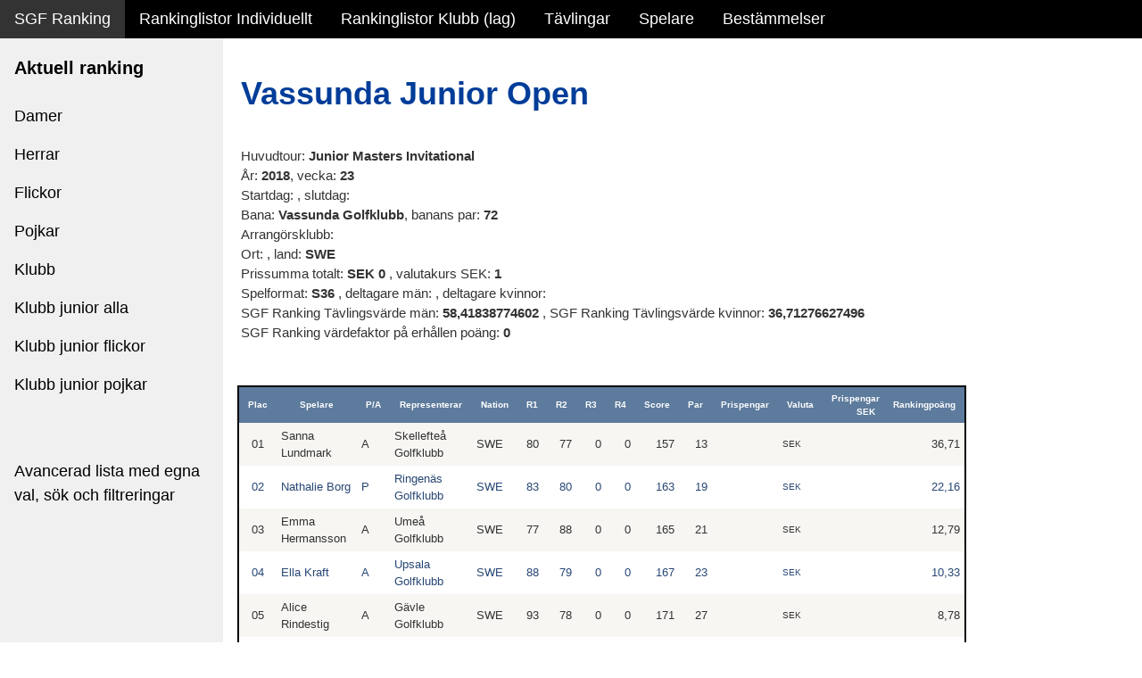

--- FILE ---
content_type: text/html; charset=utf-8
request_url: https://golfdata.se/sgfranking/tournament_results?CompID=BJ1823X
body_size: 30802
content:



<!DOCTYPE html>

<html xmlns="http://www.w3.org/1999/xhtml">
<html lang="sv-SE">
<head><title>
	SGF Ranking individuella rankinglistor
</title><meta charset="UTF-8" /><meta name="viewport" content="width=device-width, initial-scale=1" /><link rel="stylesheet" href="StyleSheet1.css" /><link rel="stylesheet" href="StyleSheet2-W3.css" />
<!-- <link rel="stylesheet" href="https://www.w3schools.com/w3css/4/w3.css" /> -->
<link rel="stylesheet" href="https://www.w3schools.com/lib/w3-theme-black.css" /> 


<script>
    window.dataLayer = window.dataLayer || [];
    function gtag() { dataLayer.push(arguments); }
    gtag('js', new Date());

    gtag('config', 'UA-558141-1');
</script>

<style>
html,body,h1,h2,h3,h4,h5,h6 {font-family: Arial,Verdana, sans-serif;}
.w3-sidebar {
  z-index: 3;
  width: 250px;
  top: 43px;
  bottom: 0;
  height: inherit;
}
</style>
</head>

<body>
    <form method="post" action="./tournament_results?CompID=BJ1823X" id="form2">
<div class="aspNetHidden">
<input type="hidden" name="__EVENTTARGET" id="__EVENTTARGET" value="" />
<input type="hidden" name="__EVENTARGUMENT" id="__EVENTARGUMENT" value="" />
<input type="hidden" name="__VIEWSTATE" id="__VIEWSTATE" value="S6UTN0foLw+1InzadhkqrsjPDsyIRbZTA7nOcIXIkwb4buyGcFi6asVNe61+vIzisMylzOuHD+HRN6DJxO3MM7Q2e2TxDcKax2LUt2T0QP/5xL1sv0kKa9H0y8RUY/SmtiCbswrYAnElS31utuEyu3YiB340T+6k+xVMqjXmFLaYQaW/[base64]/ZHB/bXeKPZDqjMc3rWq0ukFGB3D6pdWd8S75ea6H0HQ8qpJWdfAnv/ZdjRtgo/G9po4x1fdQX+Mu1+ojUu5JVy2eRxYK9KPVYn6wUhlRoOZJUDShfkH1mzci6Z48+bbb//EklI1jDgtVHhhzZjqEOKAeKhlg6f2gIW45mhHI7p9vjIrJXnd5htQRvyU/FxudJmP2Y95hYQr266u9BA85dfIIZVLbmt4Uinic24ES8hXHCO4rFPml+WmEbuVMpCrFHAqUvN6tOBW3Waw0d9exGMtKYj7ODxgLrkdR0LPcHHjg2sA3rKhjn4Ix6m3+lQ93OD6CAw+dgVf48q6u0kAcwZ62rn9m7ssQTEqeOO01ZTdOzDbUe7a9647nJQMeRvIsLB/tJguVoeOz8hE0u5Uws4yOHTapR00dh323IlUbwWmBOS3G3WX9uIBHaLx6oFJ3i+wZGwMMGjkwWqTt0pNz5h9guSYy0zfbrCMuejaEC8NlNB/qr3bdxfUS5RErDITLhsudk1694sr2q4i5Db3su1CmMB6OX0udeMarVayPjxUIZcWi2Gwy0nmAeiVrNDf+QPNzEm/px7Z0jx8bfBW7kTsgR0UAOM7+c0JvZh2GyK42pWIkSQuziam3OzMpRSqGLxo7KzGH8XeqLzUU1N7Uks4sSsvrVXkf6XLPeb/A5goy3kzBuBK1EvTgn1L4tHlJP+67ogG6/cEaJOQwwWarMWuwxZKR6eWuxQYLgnRUSeKQVJlb7ub7iNsTk8p2fCYK39wFXvWDrGzNe65xZ8fvZUrrlkCpqCCGoDaKvyUv8p4OsNa01LCa9408/3mCqbkylC9vTq9IZsVlljseGCh5iLlnNv0to9KMl+jpNcdfjHOmQ9a2eyaoadRSNGmMzX88zAbxi8v6oM51uMxDzK4jsWVXTmkRG5oncSVnky6f8b6C8KrZDlog+Cg1cjpNPKShbFO65Ef4hQnVvSZrnXee8gtoF2l/9ZZJEn92MQ+UMMYur/s6Gga42oom3tqPjQSJfJUEs/lGVVNkSPH+2dT6z0QyzdQsz10BIBXzEAGUaZYgDuDRVjHsAeqwP+70X34JNWkdnF59JZRUdvqqLUelLEtuuGTZ+heDeFFDKt2DqYZcS8tUGJJkOHgtHbhtn4k5cuV1lrgTbMEk9zatcFo0mDukRGIPKD4D8E20GQHxd4eaDPoswYOK54xXaApcbCUwIcrXh+qOP/XWNNcV3Jjgy+Qo6P7DZ3+hi1YrMYHNBi4IjXQhs1/jx/Ir0fSyIkbBz2GGNW7pHnMp2CV4SRPdPcf10fSBe00YYnST5C3esYm+0GzMp3wJX/8iwXjskgtxEp9YyZoOBWH0XnYaZztBvQdT/2T22/aohhBeXyugF4eAjW7HgX4M3DlYIpg3CbpFz//t2P6+n4buc9xwJSmgFEs9qdRynhY5jQyz0Scxf8ZwYEL6MnJ4aTv2/SQk2LkNv5ZVvrYxekgBt8g8yYdDp2NOCYgNPSK0uU40h99UGKc+LDK/BrrgEcTittAdnLT7q5Rm9jcUiKQ8z/QD14A0mDCkJmrw7Z6HXzh8URdASOQWgzZJ6maplj0aVxBKQRIOSMGOH2v53BtZsUzhMTC8xruR1IYI+lmX/lQ59HEW6DSzUNCJJS5O6zMY5r4kp8rdzLXoWa/r7nYaVQEzb2AC1dFJSiVO+yVNBsNecYw5yovQ0f4V2TlFiyoswp9im0hUnpgzHlPAMXnSDd7XCRphkhU/ugETy6/ze+RD7Y1Oh5MfTv8P/zodRPahWWVE+ZACcWQdFwZEbtGf6LO+WPAwq8fVUl7QHPOOLt+KesDhTkwoq10CKAewgM6rL7d7UXa3QgeJcF16LQ1tFxScfEkH/GNl6a+O3JbWppSTJXTlVgm21Ge1ag/CG4FwXiYu4IKTU9R01EFTjw3asYk6VlPwtDyutI7gwWL/5facMxHZD0Gzy34Kum39EagH+6dEFEUs0ePlYIqR/pLkDV06kIRudGL1UF8Eg/r/gQxjM2b+KAJLMet767ZclSMn4oDOxppXOn1+hBLQJ8Ra0Slg0+Wk77qteyZkAOP0Ziz9pIrF8dBNkgzgKEb1kxpo5t3IU3j/kXTglYy4/R197c0DGXwmQX+bkf1f47p9pT7TDrc1EJItev4n42JES4cExk6al+t3tCSidaBMX+S5NsBcmPrfldxu2F5qOoVPw/cMff3Ux1XLSuvDLQC/eqm2kABM3mwMZsyem0dxyUczvpKe0E9ANedoUNpbxXPOamZSXXMJlxbDTQLCA5EIGrWf8hDirDV5c/6W2bdik2czEXpG/2DOl33TJXuCg4+Nj2wgibsj8TLVHGUwaReiEbKLtLA4znDKxycMymsuQi5Mm3xNNRF3OpMdwLlwI3eiu/a6O9wtqZ3vGwVQaxXr71B/BGH1SiJNaI5AGtzBFKX/wMAfcdRYMdePF/YelGnyQOwcLmR+RSt8NIHAPFjbLygMS8743mdJc7NPH0TsXPfnz5d70Th3iCdlo0GZAJGXgZ3NoGXfevbJo1j3KSGC9lU4diFJnEXhs9Jfmzj2wRMc7BK5jVqDqodNrnxCw2W/l0RAI1D4ZvTeE9S/g3OvNE0PLMbwd7P5LxFI5BYPfEX9Ri1WmbUu1zOfi8H5uMMO9nWIftXUSYDe6eNeVCBS9t1VpKzh1m/j0nR4dHt2Qq3mVKFOHZRJSkBWrIZ12+XfAUS1XMrZzxjxC/nTTxF5Mf1WEBpebmhqe2pBFd3+OO7wHXnP89ehNWCutAasXi/[base64]/+t8ja0XRwHMp4oYFONeiOLsIDB3SoZUti5egMaN+JYFwAGpd3+3coJcU+iLYGD8aqhf9D5uSCafmiLTGCPiEey0tEnhDnKOOZJp5iThLK+m7Mn5RkiFdlr+MKjhgiluGcn98/5pL/PNPE+GxYeoFsZHCgCRrSyrPp4gf6qNG/dQKsx3ndZPwyMPFCD6t/S7+i7ch03pg0iUc49HWi9GSQAYoVo+rMFvTDiZD7rHt7fVgrot0Sy/IxWyiSFgDpf0y8rnRIPD2uw+7nJ6KABJT//+mOIzIkZEwuK2fon3z+AJ61a2IuSoQZIeNxHD4pzPQqc853bVf0clUcbTEUksV2pRvgr8R4oBNImHGVoi/kCC4Vuq2DXqoBJeVXEvKcGfomWppLJiBOp5hXjP+4K7kp7iYxG6iCNgZzbwO635nYvJ5Ta3DGpSDO7xFkmlqi0aw+Th6S0i5ItRCt9U5YRYikrXRI6U3kSg72r2X/a88mpBzA6a4sEI4riT6ROBFB+ySGxadAmoq8+0KATZW1YKUsFqHtVMqDKu9Dh1PE+GNUXRLnjtWJ36t1RlFIIXoER5NIEdzC/nHoptx+S5x/ZlSYWiLpNIbb++jzWBfHk/jPCaXQtTRROv4v8kWGuOv6t9+UNjW0J0g+HVMAJMV+A95gMYGiqZm7U4QOrtVVbVi7Wso//pqmGP2kng1M4A7xS9bwvfHd6vP3Xqsc4atuH2Cz5ZLHLJCzwebC0x4kbcAphNr23HGDsbjFMieZbBDO7dypnWD7Ww8XFx8/p65KVQyul+ToQKgC5FmvPitMpr8Ky1LvHCsfzMt4mJHO1rg2Ff6R0h+FVIAZRrNsxqqX+ilreWaEtpIdzM+cZgIkJ5R/8PKgcapbrvgxINrZ7GYoHTj+VirUDTp6s5Rv3w+7mMBV4jYoPXNpDRzebvCjHjQqhpli3jJGTWisu8SNLl2k+EwHZs3iUZYVcwbDxbkc7ULBUelPANIcqYxEiJLejIxjT+zuMGVfEOqPydvh4XmwWWTvl7drYwdUkkaGIlfupsylzipQmZ3Ql1w3m23AqPjfNz/zLWNg22mrPV5hpn3PQ0zZUhwtRdfA0mG8RSb9e8Sia8dmTMfm8Q8poR6SI8FPlZ+qqCSn/OFmv5D4O2YGzHbaNQxEkoR1r6I90HeHoShQyjVtbMB++SRogLf9kPVJOoohy4Vo4R1gUCMC6UeCChQfr0olDYdQVja29W6+5fcvYP27n37l5m102FrvPeTeXUJdh5x7SGOpJV4BUMFnx7ZitY7GZNGfLWEll5LuvVHz4cQ4PtRCVXsOLIDB3I7k0P/5hKSnUDlVub/0gUHAaOAiHzeZAvhxcZjV/uQtStahS+yxVwKqhAJ2OrH1VS1YewUvEy4HU8+HtvScqknM3/YqfFQ1KE8xt9squ8AInduIzqBDOZ8fo6Y8JUwN9zFtjOhlFgw0swAVmKh6RBpmCf3OVbuDThtPAUc3/oME3H9Qj9XDTMPNY+UI43UIA5jAea9+trY+YepM24GiHfoPWrqIkbCqpgDX0qk//etx1XycVi/awqJwCZCQpEjyMbO6dhHNNqY/eQ425iRuv0Ut742PCryTQ9u6j9JSJoWR0tUqKTwPewweajs2p8uE9nIMYjOrROhx9izuOweE+mVMRGgCAuS1lWQkW9eLomLdEUJJxDofZOgQiozUo/RkqKCnKIIBtMcv/[base64]/fdAZbzXo/6nhtdEv/v82Ar7zKt3ratHRibuNDZ5+nM8x+o/f9ZIqrysdzkf/iKu1NeXO2I4nNUyG+DlG/W+NIUPXgICIZaa+ufNm4IqYZYS9j/fRajuBnQRX6gERKG7giwGP+ta+c79ucvi/5vljePhygy3HuboWcq4mf14V0+Y6OnM8nWLDdw2Fu/lZT+qYiOmc5wdVkF0ZzooGJAtTwx6Be3oXBtSjEJbQg88ZZsspwlT3HI0khTwzU62XG/clOGB9bFlXqqV0cdOwdFtGp/7CR0c4QfTyGekjPp1InmBby0j+RXrO7wDQTsR6wj/FTI51vqNUstUjmoSWBXcBBgS2t05tH/rAVHf3uJNJjGMAr5DXJkIVTJngS/LKkuJu6TgBLw6YajQl42EBpyNxANCcNa4G+ymQII1zeoJp3J3UCn4t67ail60sqewUVbHGlIY/uwkC5h1T4BlfG+kCbvSxa3XGNYmr3fDPEl3fLpHQlaXavXB7a1noRk4psTboUpGumu3PIgRSQVvjQohYNIE73cdxLgMW6y/wLIeA48VpeXQMjDi6LZjeJwPdwoG93+bvVIQsPS8c1+/1oI4hZL22Gh6VkQz5Tn0kI9Be0N2C1417jpIGva0vi0GSLViSMjsDuItGNT/t796W4PMKLL/fXXAhx7Y6CmmSFLgcfSa6VM6z89Zx9CvgxENFocOkED73W/SLu5gwbp3UaokNG5JCL9NJDhcsiGubIpi6rTbV4NbnhNLkBOfg1G3jueg1l5BSpgxjYVRhkZNKiccUGdxNip0F/KafDj959p5hMbd8LNTLkRFKTC+gRD4DZp7MkwHyES/eAtih3xK01xKWKrsrGJ/ETNofMGiuoptK+p8nbCMwAAM+pdhF3dNe7ntg/YvALLXtSNr3OjV/nBvrU6c5DHg6Qkmdc4q1zAiUMVq4063sRCLdakioaptuL4cOSVyvLvZAyZ11iaTxfwRGeoFWJWwJnro8mGIM2A2/GhWobZbihCB0raoshr2i4dRiXDyIVZeJkpfVbEVIuO2an08dnD580o3QpWAXMbH5vOleKVdBUVQr/Uh7+QwuqYrDfZH6XBeQTP/XAg0LKZgNkpNjkQjG+GEEy9ObnCuxUvdfSpMJ4SMzxpR+UHIoFMWh8BaXABXnlwlag1nadq+nbrLm/q9zgG2f0JfQe8L+M/QfDLhqe0GrLGDYKaP0DgoL4F4TwBtO8y4aqLo4rxX+VujGuW6Db7rfNOU8V0+MSEFYo5oMtcki/NaYKMC1mH9TYyxOs0ylGr6bI7K7PgJ6ssCYYn2v9t5bzypjxGN+pLumOVJS2H7oOeg5ylsXy7nDPy8FWLhYPuHFhrPIyab/68SV4+5RzdXPl7DnL9DrFUrfwidUSIfppMjb8e4pAPL80UcfVEIHrZIsEL809BHKG3Vu6g4OlUW+BHybZ9uNyZNPPy1iYqRQR7TW3YiNUoWtZxsn0e+5sxRYdg8EPY+neDGJ5FdCZoDFPVS3bSIDmYtYCNfi5FEkQDzPLpcFg9GU/H9xwtevZkl34Cl0A4KQOBZSDjjwUwE7aZrwi1AuKjhCEk4vuPj3Bzxz+vgRxxtOZI/imJLz0XKj+eRT/ALA1LdKxKefIFxK8I977FY+G/ogX2TCRSNxFCmV7QwFTHMiOMg5eMyrtsE+67pesmhkCwdVfDEXTLOcFIIbQWAq56uPn/ChWLNYN5y6wd82sOuz94gOcQQL9X1ZB4uEeqjz2gUnLSgnt2UX+uI9ZtScTNStKZo+IVEq1/ZwFyWcgqHkvAtuAWmjm++sQnMsMr1Eh2vmPvGAMqD1yKgxe+zf0AkB5nA+ieIWgMPVHMANwnQIlRunCmgJvn7jE00CS7Aimt7C65YflIij/Ez6M363su0gbLudoA9Rc8V07YtACQfVGMgDNdJKQW3tDZsibWJbKcjtJLAYO0AHYtGfYpkRP4tS5ayXS02pKypaUyhtYYkQ/Zbvw6LP/KYAq6pfQctNAAwUrHBDVGsOManWeYV3Ix5yfzYkB57FZcHiF0GEKX4b1Of+gHZg6mMEKgYDFp/v/+8VDc/RzOt7E6buEAS5p+fQNmU/MGjNwN424tKHXx/MRCoIMVfEdUR5Bbr6DIkrza81EtF7eZFGgItFOVp7iriiZU1dMAqrbTc6NguOysOXInWwZxDUz8UucVztVclsJ68STibM5vojziTLl+tjSp8ZA1XnWMfNmblk0l4dSG1NlqvNdaVOTj7VBY+8UTxEkEHatI01QXc8+eXrq1zFlXiMgU2n3V/6UznTufKZDEmqRMhgc0/JMdpApAcownctwBRZqI4FumvWZLvLKKcyzQNwGY7mAcgRcZ3JUvWEObECHGFAT8p9saRumGibPN+oDHb0ZLtu3UC/2tRXKau4KTE780VCrRyoIvTTKfZLspILfLyv4yVq5S9vj41OJpng6MSY+Cou4vzqgI7+eNtOa2ftPuEhUf++pBuWLRDlPgIRX2fStV9gseusLtO45mQsPL3jZQKmxSzKG3d9hQ2fYyvB5y9EZmEatjwXWHmWjMcugUqLzQoh3u2c2Pa5kr/RgqeghAfC6StsTOQlpTG/uGrgUZgeSsHBDgD8kadhZ86zRHnXkih4wK6wj6RlmYufgM4ImRIvVyuBcTnZPw4O4aXVEFpCViqxy/408GnqhFLN4iBCiFnIlqOf1OQitM+nuio5Y33TPgyAW060ZHuVZwz54XDFGQy+viB3tDA046XiBqc8QAcAOBFxABHndjmDXKJBXQBVg3oC+tgNhhJgg9GvqGnsEG/xoMy3MSKeVZajXtAe3WuA3M+M/SRQDytz//I4bwcvM25P9JsLNIK2jfwumwaSj21EhVkJHKPC0sd05Bmc8JPE1WsgaRlWb5a1rAUbi2rK2TsZiI/8f/jEs1c4NxKav5uWB43Ex/9SxHyiI5ydGElbKirfj6xv8MnB1bvi9XOTcBtBTk+WNhMneifw0Z+dCrJYu3cUTMtkOql0Czgn8npf8T9XbvoyhJhkqW+/[base64]/7CLcQwsK3pWq+x/5+nYfVCib/cPrW3Pv6bRDtbiAfcdSjamIprYNN465K71JRjy7Q3k0uonTVKFeZeGWE+FCLPyuSUo6VTt/bOPq3IWNV/6pKmgQJp1KD8gIPBb4qd53p9JQZYdmuP+A9vOv51vXogoo6f01AP1MSpEpfUGjGOpwfYR6a9GNrhQUV/GkzxuCabwnYCDhfgX+iTj898Zj76jMYvdyJZy8scR9QMDxYrQU+uJpdJpGwqb1HVpIXC9R29NI/C0RCItW7rWRSceLbJ4mZ2T1eZYYorL5wdJSWp5rrb6tv2/D4EmNc91A4nVu+UKln3OcMYHfFciNcn4ntFjTA/db7PRQGbnW+re4IQf0FAKA0INNETOo4LFpNpzxKX/bTXasJ3Q8c87iWz17eboh7JlPztmEC4Qp0RvgNDmQSVkH6kKgowMh0iBtKWt0UQVC9GTwkyX0x6iDD84/LZaFARM8sjoPkz/X7YFR961N0wB+MwZEexbpyiTz8XmbFBr/BRj7RAgQDfVElrWqRH+OdTkxqMo3+ACrUT+/e3c3mtwpX/Lezu+p/wwjxofD7YsEI4jgF0CAPcCYo+VI2zbbwA4SMEo35RS4kqPw3i95117Q+A5UP45K3RHRH0nK3YE862thSp7btfx5M/lJC1FZOjy5KvOIyIKBtUCiemY4LfF6m/I/BhMXAj8pzQpDcz1peEl8yVF/Be5ZUjowH5PfJbecvdw79MLHvRgwAuwcKSW6f3wfJi2xEEIjCUOuoSHL/UrFfo2i4NKnrVluXAdm7uCl4i8VVBrycrsCICKPXk/a4QFHwOkPCBR66uDB8lRVY3sF08INgOI5u9MwWSmxOVIB52aLHOC+ii83wfOUiVkxNQRhMvYy58L0O8CuRIQg8qYSLHpWRVJIWQ0eF0+Voiyu+h+N8JWmgHgi6CNdTCxak1TfyP3lB+hYroio7bykSNZTCj6ojw8/3p+paBlsdzydGdGeL6OXf5BVIWLnuTSmjguefrD2hZ5BfQhblwinE3gOhbu2aP0A3DOYfaXftjvjgFAnNW2kFejy2mNnKMHMv/[base64]/Wx9RylK52yzWlfsrvY+BpTqSBP04bTPNs9Rnqicxw4MeXWwarpXed22qTJXHe8R3VP8Lhyq3uEKXOVflwzHN/LJjIx8bUAYxcqPXkWArD5MVMjQ1vpo2bXxRI5wrxGAxlbIIbMrvsibr3OeVXrCIhE4bToGzHaArp8NRlBygwCULsQB83HrJlQogBoDEvidlC2y9RimTROj9nNny9SHvBg4Fgo9a/f4CNG9giZxSoqEdUKzp8CymWRP+fO20aZUT8H/4P/1ftih1xUXmTMJkSkDCSpCKrUSgxrULRoB141r+etvQqn1w+coTHk/vAivIKkxvLdkpRny3prmmURZ93J6VpFaDXRVBMq5O+V1YpCFBFNBniIR1s4v4XSGwbHXUOajqw/HxtYGLpf45Y2iJMZdxzEjfvEMdeq42X6/FdAkzGxEU8qKMhr9+JPCoXR3l4F7Lep6lqDwJTDDJoFzEbX8sih1S4oVPcdYEFj/2HYWUO5vfxghyw9luX9nmZnL/G0LyVUY2QPHRP2V9E+IYgGC2Szk9Du3u8ZGnBcMOR23qY6cteycoH6C7c37ix3Sk4C0wbw0s2g8iBcWbUpr8ETtbm/FLTvZ403rBXV9N1zBm5k5U5xqb0qFLQTBRcbHq/a2eJEt83u6Xi7KDE71oSGTM0QY9v4AUHkfLqVnpcqiUvZ9FQSffwrVt6wmXEcy8MfvMw7nBSGcgFo4+fd25XgpMByDiV9ix4uDPKeNH8slvAkIVx4UoB+asXoa0szZUYiXVkYivpf/MTJ1ualCKJInD7nP5Q6j5Vw/ZqkybqONjh2ujhTApne3QOSED+LSW4iB39P9Mu7HIaXxhdasFFYat9VACDbf4/MyTPhrd2TQxJfv+eaxJAdJ2l6c4giCOVEdUg7UDx2FcD9dGR//LlTMszC+pxfCH8vr0o4by7WqCFOlTrxx5TXko+bkrae9TSXg9i3gSyId3Tkl83rwdM6ixcP8G3JYCq3fJ5gtExkBoeEBa+YRl8awbu8RhIWq+BuGugwzGz6rMNPnI+8Owk76ucb2NLC+iG/iZGpB2cMVzQ7jSoeopFDKdePeRUIHugeuuyXYgFA4boNxQIXOo7+mmw7f87g7wpKJ5KLP51G+969pwraiBAwo5v62z3JaaYVfoWzAs+kBreUR68X58mjQ8aY0EJ8+7vWUxk5FjN2HNuurNUW/z+F1z7llmNwFyD5sF+UtYywRs0yESnA43vMqTTpNCHssLzKOj04PLZX88sxOxoH6c6eZSL08Rp3C2VyvtL5Y/WAPnT2i+pEeAZOMSASQrIXwiBD2h+4o2kmmrJOJLdGkXW8uLNBQXNNi4ykLQ+06WvVBc9oevusKVUiyhv0xPOKpjd/pC93izEIdzclypbtE5y7NtKapTCkuKke4TvKYscmUhHfdqbp2+Wj4pE9Ai6IiRMt0RbdDqMTy8Vq9SMejgdRjsqnDq0AhFJVmhbK7MUw3uG8zN29CjB/ZgY4iyzKJu42YeyyIhATcS7AhElaltwUw5OD5/EN2XJiHG0tgxGIFJfsu+zNdb/OgX0kEKALMacUBA1/3jRA/bThLMPZLqp3b+1S7/bYBQ4jkhAjbvnqLMV4qxLoNvNOPYb0DXdDwKwGLyGzcqfjgHrIkFQaMddDWTtIOBSJhkdrPVedWWNdP0yKaSMVcbqmR+ZHT0fmcJ+26Pkw17xmfZVuWuva4jeih4uqeptdMpCq99sZno/d9Xlm5lq44go6Mya7Yhi6i0tmyG7vLFpaUFRglA0jo1uBdK1gyi6Xv86knRQFKMwEL55saQX0sDRyfHEj4jhsNtsBH7Ds8vvjXNDO2V8KzxJfJOTxdX6zqVu7kDHrkT2pVlQvngAcz9lyS1iR/[base64]/XY+EXe6msdA1Ph4AJ68vM0jQtHU+Njd/RjY69bH1+Rd2wC6mKMlf5KQ5QQEGQ7Gy85EJgSYkbit7wjmRAQy+bBr5zOB4WfVjqXzysOjT04UcHykxvfl+FZTHVnwLOFCblhrzQk7vfsRmat12tQDAIlS8H/uXtQKYoOqcuPhBMmn3guW6bBsW94B8rQc0q2CsJPwiLxFZnnYeZMlQjBsQ7uXw3VZCMsDN/pwRAM34JwW21FsrmDCtH7SG1hG/L0TYoCffcU/cSbRn+Dq9E2JIfoQLhSWxutvEwzzNxtDbgpayQCz/y0y0nbmDpLmNQEpfBNXSOZtSpwVtLHwOr8zjeQVZkEPg8yo2E/MHCBOQkJU9eDfN3EtUcIczLtxiMKM2Tcno4d7wmNhFdHua8Kz0Crm+MaP0rAW14vpnq7ifI6JphyB+/mDA8BpaCsvcPcC4TZdf5fT403JW8ZC2vkBgKqQltOXp1iJm+3A1h1+pLIhyxH1tpdZspst1ZyIN5Vq9xX0CCMYxNeKJ+95Rj+iPqEeqC8236hYZroa3K6fW9U1DFWyZvizGmOJLXL8XotOEWkOBEAfFlwepP9y2HOusRgZ+NnL3t0QeE7jCWWox8jYevFE6e7w6/BtKbamfwHzaF0+ABEiXLi+jyZxuFyu4DXukL602VTQfQ75pzUJkCGBVmRJAR1CUrpVYB5L/aVmSXNbot12SE3+QibQalVoFf/v4cNB3dhcb9dmEGI+JPU0nJ2e48Usq03IcBc6hm1RsaGcrc74bbNPQ1U4F4uzcC21bjdJKgLYNcTugNm/dUnf/MbnGa1UaLW9g8ssU0BVIyLMHa0W9pumbku43FdB7Babl/NWGb8bx8Haf9gXEKf9azb2v/h2oXm0XJT/[base64]/6iEFbHRM6djNsFd4mARI22mjk145x2TU2IbeF1KZMn6VN66T5eQWBXys956Gm5afTDSlq0JMgnQDs5hu/S2U+vwEw7T0qaP8sW9KQuHnCcXRNWT+OIJXPsetCq6SL3iYTMp9A/ArkQpANT1MzPWUN9R/bJ+Gpm5b8fH5qnKIFIk7zw/JnaUOrlxXsTxxgmzkCT1rDsZNC9CxJMLwsKsxmAO/1bpB8QEaHvM+AoBBFOW4J9/SZ2TUD7VterigO0mzm5StWSdCCNAr1M90uO4KlFaqrdp17DegM5VAHAmMuwj1FFPjE+729lPHZUC6VR6DOWtSUkKiYbuP03Q8x8/MX/FgYREWDOOfbFB7G/q19PIkft3JnkEt2akQv/Odl0r/rM67Gs0udx5TUq64VLHEzG4KbhMZRLLCwpLtTIiEVzFOxKPubUuX7JvE+iP9WWCnPLrpHlP7TDUByjTPBRnuFsq+s5sSTmx0BFjEOjbidB2EK6ElQqXFF1zbdp+GV6rOBUY/xKZeq9Fm+6JWGahSlnFqqLoUNN1TjGp9aFvxzCzR+tlCMhUqAy/mbKZtZ+tkNve60l1M9fT0zB3GtvFqoXgNc2hMLb+yFXHCy/Iv2Nsu/xeIMrMNNCgyHFWVNv+28u29qckmbXuQNnLf8cTqykfbk0YR1XMhVYS6xziU7S5o1R34j1EBcELevU95XwnqDyiwpBXN7L3YaNTGtW/12oHUDpZcJFSH0fzyFwsk75OuxjUGtGcJvdzLnT75aXQ1f72s0uZOeEa5xEi/WvgA9AtToJH/hUv7ibvqiF+ILIUzANY4xjsG07YcKRKhyGzGq1mork+tznKSoC5TAOWphq9qifIAJu8mTGinSrKTARoz3fk9H0HFvoIN6P+A9dUNLBt7ERVh750XRS+H0sa1mK5bSXKiMEFEj5sTPR+N00gb9nYB4BOru5yf73/R1WAL7nVo3bLXSiHUAyo4dxmjMJUs90DWW5ztj0N5oSiHfpXndBYB0xnHDRXQJwZxwxTIC72ABINtHg2YvYrILLREv+K+FjPkUSCHk8U/dWIvP7hQetzS2moX76hHdAaFfdldakRdVe/IoMDzeMDlMfTQL/MI0xqugH/k6tgyRAF5fYw0tSgsD2wnEauoAzJRZcEkIXbSBLpoWQ52Urv1jdZ4HYDXHXhRh4HtYnMZYPVd/hhtE0i1thzlbfj+AwXf2jwxafGIJqy4YeMlAJfVRzSri6sK0MouzuonQcwJD7lgPfw48+qQFcWUdptWq+mHBOLpLBySPn6stLEJYoTLAurKeTXP3FXpHefMsTA5Uk0GqNHJFV1tiGLesqOmZNk+i0x4iMNTKD/NQM4Z3yyyg5LWaIMJTYb1PGXCmY7iVu8/ot5Kx188j7UYJF8RrFaQxUmsoKPOKT+etbCVNFWEFWCaRcrpkwvLJDMUr+AKSF03A6wV5wwnR5umMzFjP5BXmkoP7bML9F7k+txpxxxPp99nhGyCYOVvSvWV9mBS8FxweunV79URXf7V/ol70t99HOkdxWSMN2NiJ7hC0Mh88JaCALGpujnUn3AgzC7dppmCNOkZM4a1eCHbf+9ywghKOxZa4Pbdl/WxANybQ2ygo31KGxlVjO5H9FjvHUrRleIRuYUUWH5QAIV8fnp+lY5PX/ybzqASh7AMRvCK0lqSZ8miSOutCQC5ZGzXbJj9WbtvK+kR1bPovY1bfdkTNs3PSnydo2c/AtXbiG2fzFU/d85EAghQTDBNccqMte8dOM3tawoqeVJhrQVMt00SpVFbmpTvSSV5jvWLuWhRfB6ZtBgkE/RHr/l1wPS7qb5yEP/VRopKILhGXnjgNUPFCLBdCTmeZbvK0hOP9AgL1Ly9u8YX9cr7Lg7dn3RVA6f/sisHF7O8dp3csCeU0tkQ5V84FwWS28oj6CGNdbBd2dIq7jnhl3/mYaSYQCLnayKBQPXa9OoOYYb6i8GVeykSWEwiTn8EWR3nmzskG9tmAmoIVXUl5PZMvi7NznHh/6qKASIMlOSx2v9l5BvpB59YPsy8VTH76PWkYQlDBF6MCOXWI+ISKYKFEBvJK9Y5HmQRIT7HYZrGVRskzdbYC0qsYXFHlt4LpqBOwrxoJaVynYTFjtwFjS8Cc0leOmRmsOszBxKJ9j6Yg2USlKwIx3OZpPkUVavVgAC/wBMJ7H8q60cWWF/+wfgOFdSUah50B9Vi1qZiAaYNob1/b3NHVL2F6qL2EjrYFjAkbD1qjsPxVMcs/aKU52jHYoQMb/BThnyM4pQSTCKh2gkWjdux80capx5J+df2Lz8lfOJRHpI7J0C+YWSMcTzZNBxrz/Wu7cXVkR4OLcX4TPfMCIi7OcEdIVjk7i22U1VWyRH4atC3s/[base64]/DrN7cKOM78HZpHAGTIKPFr5yiQzxV9AyTNd1xBz+lyblDcFCCWc8otc9xccF4333WVFeWbJKScqhznPSCN2KBSY7G29EBYIhPuRlY/hCj+w6GrCt3vhUC2maEDu8kyRFlwPIWOvNWP9i2neNi0X/Vs8LaOSP7Ac+EwK5q0enidVNPWo2wkJvpmsMaMDsFyX5AJotLlLmN3oPuuT4KdjzW+0FrUVw8C3T/HzNwxpdFjEXmVnMMR+CvvluUZ9UVl+hha3zD9fh024IfI2Fr6ls+GdvGqUKf1QI84S9G2Y7mLsOgEni2c7Xi0iFUdX/9cZlDP4EJQqsTprCqGXKA1bYzmGZ0Gmk/5IxosAp7mYJ+Y6VmU2iJehS3vYLnJzoZ6WUtEwiqK/EdvIZi6RHkZYm0dqkEkvJ2OuO3VAKluEaNzR3gwU+iTHkX17DBp9g7oFf6yYeXVaoFVWa3bX+ArIYnLZOseM/hbKwkAeFPUNmr0PJavz4Xx99itIMt+jOq6fssEDdQbYTMFZRnFktKSLryJCX8vFC1ezCzBzD0fYZp9VgzUi6pn7tNjlv+LbqFv+Cfb2IAn7iSegQSBu5reCKALw5MrJkJSVE3BqWii2VTbSrtUESu6KMCNAqMYThprbFBVM0yhvlXBnMQh8bW/E5xJtuVB96H4W/bJvdkxwuRvaUo/OsyMCm2/Co7m0xwUqaZi6R1iAauD7pzZo4b/SobNtH9hQxP4YzG7pymxqYdEUUYVsU9sOsZKZxp80mhxBw2QtHVF1SFSir4oFWLwwYmL+WoysXdH0DR7rd2dVPf4l4SujPJqeu29AfkUv48yhKYXkdxH5Jns0573bdOVGN6cw+AuxBJySA7O25rv+Fy1eoISs2/MFvIlRANrzpBtp7XLNUuAFwiV80sVVrUeL2XUCUpe4ehokO8n4qvHFu/VWyue+ArBI0PC9TI8HgumFTEdDb8Mad+6vRkmBb8SfuNX2bWuttiqsswDt4ofY4P5l9w02Rbsajp55BI/HBiXOaZJP8optX+x2ION09/jMPo4t1YJEqyX4GgjIgzXDLK1I2B+aFu/4dAIYlBoK/Dcf4INHgyiudJK0tn/DscIDmdh5kXC919fqqNdoY1NQzjNZ4R+zYV5x/S/GnK/AMr3xP0A36ze/XgBmTOQcQt0LALT9LOx4TPdB+Yyv91nx9Otsd0IFf4RyqHLNgZ6U7zu7qQpWsrxIxMzjaBbX5ECoyMkA7nxPVteRo78X0zp1W84X5a9um1Whj6IJju+SvpmnJCnG6NJG2Vgk1BACQ4jexgkjKJjBsZTXI3FFcuyg0l/QnYhX5hgeHfY0C9EmR6P0Vj6H5gIKiNz+65/w2X0o61WcWyFW9KaCzhV/SBr5HYCtxN/uw8sJUQ9JHl/1L6AJCKaPGTF7qCWw0ErnyZoCxs6oPQO1YtCJR0Mcii/DX6GK83fbFWqX7KdC6ks0wVTPRU6dhqlaF1hr9OqKkN3Wkm8jj5Llm39ydrhABvlRW1ZoN4A9DBJefDFHirrUvXexohtR+MOBmr0F4m5fbAiElxphRe4Fgy76mmCf10wy94GoD6SvMxVTQeg56k5mLoqgw49TOeBlpaNdbgouOsA/wQERNeVyweyJavZ7WiOItmaAqOoNwIwT62I8x6S/ezhcha9AwPAP2AqTztFm1SHwVBCLzxF0Luut42EZsawqiA2Er4bWNhEdRLjVxGHYyp9BVWFwU+TcH7c8y32GZZnf63CyTvIYOw+q2f/57LK3U76oI54ud+1eF4kkpCLSXdPyH32sLKxOzw2mMO341b3DtSQ+CkG0xwPZ7i89JXznu6bFAHq3u981Uj82/Qj+9vS0tpEiMbGd0dQUQdkRNs45OFbLIUr8hCyDaXNN2fWWVka7pZUnRwk1aPxZxwgC5gVWmQm/XUxuh0c2wa868RO8IGlL48ElXKgHbE02IkXChNvF5IadssClRHI1MIfQNAlhwfehDGo1XuVTR1JIPoWtGsG8T5h+PVHjsrLRfRQ/mElNNPIaNC6lT0a0LoqL+zkLR36w2Hhj9zcvEFHHvP2DjGKnyQPP61551vhJcLqMUJTacaq3/+h2ienQu1pm8ONUgfwcB+Vpdwz0Uf5PkvSnT37Kb7JuIw9LeV3EWNgKBJmJYxUskgmWTVevMr6SGpkqAz7fKnNY08de2G/Y5yBFv7uT0hj7lVgnDF8vDNqt4Ctg6WjIVBQlEYtsO3CIgWtCs69Gz7aiydrgVcRMT3AdyNNpwwfzl10EpTvL8GeZfykvJuqUgajcDR44gB2aq+A5hliQdH2wt7jT4wAqfimb0mBGfER7d5YN/GGHRnif3bkrdIaOq21n9xeizpRpwVCvtW79YGkfIxRo3+VCojwmqRgck8X5To5Fi4txxqQRS/KvSm+HC12Ywpd/6y/lXt8wnKxZhUGLwIJXBnRT+nTrNVXkxYFF2YWUUXAnnHJ0hXdRU6l4BJgeoUAxW5BfwQopbCcUcpOqWE5p7+BFNdvHb74/6Ng3EFYwBk5iA9a1WQVolkdviEDBp1EHxN64qU2/kQIAIUuvyu8cZgtl5FCpbLQYqZeXBxkFuO3XWmqOMA4GH4a8B/ay8peGkY97v2AMcTZBDvxgPFNoQpodZEkWV3UHOGONFtkVPepIe9j34UMJi0+JwC12HP+/6sklS+qzmTjlJzAAUsUgmQkuxIApZjWqPE6tMXl3rKNGEjCdm/xD6Py129zg4KPf144QQowx/wlDkI3+rSd5beO3WDgsm98Yn72On4doxIeprM5TbK2eJjKXyaHRWvyL9gs9kUWTw06mKhOmlrzrxrRrqHdd3BoYJliQngeUcbZqNuLobTGPYL2Qxk1/mviIi7eBRYfld0MzSfXNWow39uarcOfKemgvH6m3CvtE/aLGnCMnsr5JxH5b9+f9BWqGRqyRCPkIDQwu1AafCG2GsCDlK/i6JKnplUUTALQxmFpegzxaYtyMfcZdZJ0GNZnmWhaUkUIJiqMw1u1joBClbtk7TBKI7zKxGQOISsBN0IRzNnmuDRhnqTnlGgFXHZEPLyGcmQXGe+LrA632BNyIS/xdah6D0tN0JqOVp94FfVM9CoLTNp9t4gT+7f17FbIv0VyiMcgAxrU7oH4jeCPJsQxbBcgy71u/vyCijoKdw79bJLyp9Yv9xTmU8Y0lgfihbQMZRNbWKPgEv8MbcQlVUDMzJO1sBR3fp9sKWrxHSaeSEfweTyZCaNPn50gExSkPEJwkXMfemOjWPKZ3uD/S/VeH6mXlakgQjCs4hjwoTFgRz98OSq0JtUDSCJPwE6ARMdEYGVK9DJV/HmBo2kP4inl25R3lakZwonQp7GPrOHF4uHGBPyqurkJzddM8BG8N2KMbTWF7xjfUkut1REYupRugY16Xki8c54eVkoyjW1UB+xWi87wnOka5GMHHKItfIICp+MCXzH9og5vlyUEqfgza1yp6BUxOHiJIchakGoKmuDNqnf07izbygi2G/x2AbiZLw4I3kkh2TvaaPRo6Crpgiu8AGDjv7yH+NePPs4cCVWOkDt+/toELOIKZxJB+0yNrMIvfxzAFC1BiRt9YFjk/pIUG0ENssP5YSwjCrjIDIhhFBbAoZ23aITmjBHYLpDR4ETypIXfRoYzfwHCmvn0sSv5OOS0bhLrkvY5GGDFbsr0/1WnqD6enub+JfndKaKHJinj/Xeozja2csicnt4vO4jbGuTGOLmq7ZcooWiPsMKWWnCVf0+S1vkmjGTg8igdwDYXB4OGHom/Sobpn0vfNAVRhm15F8N4yQpursfGHcmpCf+WMJzww/JCdPZlCZ+0WZibIuJtcM1WKsWNXmySHxW7kzwuryE29cV4gxVh0gCL5kjnE+Oz6xHmtU5eLjljtvh/zJ2EDq8tUtHQGv0NC9oiIiJe/i+X89ZFrKqlD2y9lh1gJusHx4wiL2rlQEYpVelLFFTAk5d8miHBWbo5juzY5QJttFavXKOEKOtG4nNo0meQ5G6nQSd+1lm4GsStHrtjlrcosOKsNfQN1cORF4iPEwOtDoUibdV9ML1s/Ni/P+1wwq6ZsRUjWBZJ54aKaski43rVD9qbdlmSjM2rc/dDSxL4HZ4MWOsiwukdQIH7qZMCuV5gRHmrfHq70HBjuv7IhrznhUd10RtzuVVFXA/2HZoVUm/vRI76pxYEQ4vaO0q7Vg1W/emQQCjNdIXT7+LWUyB8zxsFZTDU+o7jo2cICNtcgE5oxlr1qFnrtZ3bW8oiZ9z4NcnW0fg5Up5mP3bFSMSwRBHDz+dhh3cATDe5/5Wkxm1LKX93oaUx8WFwlMRxUbvLtsCx1pWJKNZkgvcO/JJLQadm5ejsLSv6IwXAawI2WDJz/yfVcSTVBQiZLNoAQk77nUj9K3x0pT/uDdW36SHmk0eQ7PzzB40hKjeaSXyDcxyfPZXWbKihvbppjR14VUZCPjqx2vw5T2w34m/zS7iZ5sXehmvaTdLol7x9pKkQsaZwF6WIJ39hMeuG7LmJU672srHSxNYqHFsnDvuYmfRBblEI/iRM2Xp1IbmJSpQk0ZOt8ah6cpPNScE6PXrrJHe7mPCksjGU8AHisDoS6DgJfuBidpj3SuC+x99Ewv0q8sbBGAvWnXwwX6qk5h8DueoFmEODJT2QgC8y99WwOQ30FyzKGxWa9XstvAavl88hpZ9cHaEiFlexJ27KDrgGjNesgHjG28S1J7Qx86F8JIzI8x3/V9asg6aojtvaljIdn05o8juYrBIVxGrsBbhxy/SExDbIv/bW3jymBZpeSdYjLY2A0cE/g7Ef6dAHJxGs5cTKThX8ft9mHMSooO6h9BaDjP3toprTJD5xXJakNVeBu58hQFYoXVEC7Ed2+zT5suPpMnrS4QrQei1V3XgxrQOUnxCHzxnF8CcfJL3WlCXYDEPrj0Jjf/efTRtJUyLVW4zSrU38p+cKP1Zsg/CMVk/mr49a7VdZVLNhvMc0PUN0fpPWxLc2NCt91VoYs2qAIdYAW2vycXuczbOy0l1yucJE2CJ9ISuvLeQS9INDSviFDSs9Gx92U/q5WVtWalhx1sdHmeJItnYbJITznVxykrh8980xY9D2TlYymrZFQem3kgVjH6eOQMSX4waxKR69X0rp1j+W65VKKEYik2XkYoV0VKMHpMh4w+/xXmWwdGw4ZF3yUBMBOjGgJWwkNDM/+YMBpmgI/sw/+Bx9Lxd/[base64]/xXalhoS3rqzYxjqe5q1Q4g/TS0lMp4nSGSbf1PeaSywjRYkhkFAeuZv7cF5FxpZFsR/kc5faDnLnnGFd3Dh/o2HUS3tW88DrQzYIO1/edyx/GKOK63+Ca5azjq6KYCwCyGPi0Hba9AhWEia2dG0mgstClgW4U2toHtprQlvSH5W0QOK2qim1VQtSHB0sblzeXQaRcCzdMPcBgjm9PrrgqFhAZLVOP8Cv0KuSey9ldrXzmO+BT9BYDZ7mAqPlRb7ZvPMZC/86/ZBmwZ6nkIl3CYpBc6Z3tfZnDjrK7lY7rAl0AEFxyeqwXZoGAS55avFss8i9cJxdlWFInbkH7qX5y53wQU2EPyvt6dSIzR0FvNNgKj3baaNOsFR9u7R4yiT5sB/JAahpy8KLwrTwHYFWngQhj7GBPYwgsr+7IBTIA8AwBQ3v6cTA+UoJj7os7VG4eKK4doPqMXeFCAp75HmH9Wq4GdBugYI/jNTF/U8vV+QW4uhyQ1CLXy+06+jC+QXQzN+hnQXemsnb4XzeR6O6k/TJxCFM3TZp6ICDyP+UmR0yxSWQca8vIF03r78MKa9HMOsBdAOVZDsw/JsRb/3uw0QjkQkwJbzu6jfSAY+hf30QxWekP/M+btKUkJ7iO9dh6oEBR6XWduCf7pWu/wI8+0/QAUCQ31KyA7sHgbPn8hIHNVpcYSGInFys0vv1sCYCzBehhmn8pTp2HlTAtxg7zuPzpoxxqt7LMrUsYih1tb3BZ9uHWHWzjDWECV9493Xvh2QoVGbq4ZiKsYovx1A6vSli+WSomGFEbp2h+hJJA4kkDq7yzh/K6yGRIUSOOgTZbsFUPXwjcSsbfc0gwoI6YQjr20mWubFrMJXZFH8c3L2XThBQCRqFto9KZkY2Or18W3+LEgB5jXhGOQIosmQt28Qk4ByNsXTBuoC3D2pT2He1itFTysmGGNRVkTRoMAsqMRNbU7QQ91K6L4EMSoounRemEeRdb5VOTZA/xAW4xbUnl3Qt2gY++VId9Zb5l9Z5IYLzEJ2h5E9D3VLVHxSCA2ow7K+A6R+NmU1H60SJH0q736n50XxrrBlVixlgHgdjQ8negOC5ZLflFHaJOzYA3aIlB1uD/6H7lmun6fq41r4ERZz2hgTkGBume5X9EOO+ZIplEKhzwyVrS2zBWSYWTqBAvg5lPaWzwjiaO/xJcyLj8Al6jGiV2ho1hjEzIqdqCBZ8Sbu9dLw0AX50Msxs/HJ00qciTmode+DpBkuwEtSPKg2ig5W8lZ29tM7tG4rSp+jt0bZ6GLy22OmMILhDfRAKgwzKkmzqRzInz1fI/rsfpMv8TC2f5yozzZHlgOIe+6FYbZ94Yn6CF9I6pO7m6dbuoocucf35esbGTcA7X/9nrRWu2rzukp29nMC9JkbCgAzvBpQpRo204aB6VRFCA3bitjxLB6TN/5a1KfX7XydygyhAajLEctRsoAoWyJl1KtA68JE5u6ugRRVmKHfnoPMta54WhcffZOoTpziYkixqipf8lZlU/FqyjRh4yHMyUac0C/Lakgqaq3shu6+jYdM7czpKfEaHdAaDt2twqUcz5XbD0PIgUzwAG+irnMwgvgiaqFPK5dUdAfNqeVzf1/[base64]/vrKVrQujc1GLObq1QSV51GlNsajAn95x9lWZNA+RQVgOEoMfTxBrl+90NqrUCayKRYf8NrQBiyJ6BVJoxLpvyxlle5+pJ2tinoikzYRuyo6yS6MSsrl2r/[base64]/GcgYBH63RBKqEIle2QacvAd+n+yvEips3ybru71V0sV6LvkGE6RU7sEmionU0zawjp2bTWN06Dxh787j0uTT55bfHNIPwW1N9rqKXf6DblilCuMw0AYogokotZwAU1QR4GuxkQb0u8w4Ybf9jV1bzBJhqBQy2qELk/NMQpzEeytBIW31xSOkSjg02vlvDkOI3neQWXfKDgUaWLdoSo4Zr+4QSN+yuyinyIaOuDGGnNgrdS17c1fUhaK0gEOjYV1yT/M4QqpJFIjZqfKiVrs/XthX9MDmWmrqrG0AGf9A/yRrX8IelzTNpJz6tb2oY40jgje5AORTvfesWKvPaypozBf6ItxbQPZjAQ2rc4+ZWDKDsCuya75LC7LwD5WgAdh95bRxB7g3M0g5tuRRPVXK+Uio0a9wq0GLQ54Q4V19dt4rE4ZtjUjDD0xgxlmdsoyjMibzIbrO+UO+NXFm8eRZ9enmprmrzwNY8YnKg/uZSWGspTJScZMhcEq3rC/oTf8bBY60lrH25eVDbBifDIqCFEEoXuuWYpLywH1r1QmEbLIFQvpNiD0E+rydXFThei9tyfQzikm8YNPBKTtQDFffixdhfeo261r4O6tTavsfoiShvoPY671kcSC4872nounV7Dw5w/8gwT7EyTBjg/KcSWLEt9eI0s/fq8bMzjaRp1UPQFhGpK/0Jzt4RVWC05N3Tlgvhw+uGrm+de3NJnTmuvoRiGJcctNYc008Qmsjcc1034HXI+HCDA3IUChqFE69dif39r4SZxrP4b97dLMflhmxv4hF9lzvRlVLoMj2++3xu2lezwBxBuL18N3nJ2kOvg7gZe7aRnaOk5toxcZ78LI0vJHATFjbtBIkvLvG+LvBEXKf9/A7OceVu/pRIY2ndorqY9EY6f8lSfJuuqdo1kacz12ZSKgoyWzAdVVMKylmdL6/SOYMWijULn4h3IkLsddjY82HwIRlpjT9NOfQlmBQ5odIQrYCg/I3dCr//jr3M4Vo1c9fukXw8CKPpcSry4SqPp8pb2qy6R4djG3+tPTpoEVZkvqRsgeMhTf1sKxeoFmuj+u+N7GyeLoPqwObkwum1fZHdz2AzZHJtLtCmrUmk6DEuSzdtatTQVZclc5yPa1TwtyUT/[base64]/[base64]/v0//Iw3902Em3e5U6KMTVBkifhH68f+ofx3+iAH3lrAHbPjqHNvGmpu6KvFP969uqh5Cn8YDg8pnCFKfpGZcz23cl5eWvI+g/chSaww92DNfD4TZP4dhfgIBRxFfjFLK0R2eEcvIRq6Vr/[base64]/LALrmh9SO/QUkzjNgyZVVd2v8QcXObCq0Kn9hMd4oNI74HE5GU+HKnISD2IkL87cQYcLYa64zRl/4VeGGheEe6AnVOkCSEcpPtNMEzWzRhjzQV9rHTjiGIe6u3G6j0sjJi38mjJ/BmRi8EEgCEpnzO/eQ9NdIX+gGKJqVjjmKzbIoxocc8aDn1jM0eReCrt5O4XmrrfU5ItrC/9s/sNeSES2fQfXOsNF3GOKfJxg+ktINxNwIv22TAjD53z0jpIYWCREda8CB+NILl0di7dEx84zrFzI8uw8fE7oVCHTYZCkC4erLoGVaocdN1eWSJRE49cJ+03Sp9SoFiAHQeinFNkn81kO+YD62QW0BYVj2G0eVuV8LinUDIVYEDvRYfKuvLZ+sUh7CB/Yz4tamvGNbm5tqRHF+qk6VE5kmmgO61sWhzS5xadU06ZYXbAXIGMROeqBCXkkZ60O+Qv2skTwRaePt/H05dUBP4RIGjcgocxDJabxofVa+D4tq7UUVrdeIinkFwHQGAvOFFwnNNKQN6edzYIzvi4YrK87BiXxrZJ/1pMae8e/wvziD9CJ0/cf3i/kTWijvhzsnXsekBhaBx/F0Ll1HJ6znYXgpAdQDKfEYnx/GOT5Y9WocCmKKL8q2AwDY1eqH87hCsYE6q9uYxpdB2qgclK1jHmtoan9izxNOzh8tEQwGsrUxJILY0cORwKV5iGLvKzCyQB2m/0VV7p1pqdlxFYwVVzkMissN5UMTyZk4KcDNiy/02oAdYfbVyzCzlAFdoJLDMxjCceTRUITzR9kVs2PpqPBTGnKfaNn4rfesUTZtom0tND1dVKWl5MMGVYFDtOehCAxLF7F3f+yWO0UkaJE3OOV9gn0zqA/nCQ4jn/NOByD7PhiiAjZImsWLGTINY6xEvBbhuaFDG0SGCJSchQXIj/Aptuc18Zm3PhDxfWGEVl3aA5MK16k5TE0q+zhOUGr2UVcxF4ml3VpoCuZZCv6YDBo9Wco3I3KeegMXD9ilqPdKHSyN1XACYNgcXpgZ1cYlueTxnio2ZVw5a8VB1D3M0Mhc9OGIsY6MosKB/hfRe+21CgjftgzmKTCI9uOWkZgZqNCtS+x3fK7g2K1ekqy9q7lhP/Tayy6rx10hNTxHRQ6U/GAxyBW61CGeI4afdSq0K/[base64]/H+yN1qYjT1DL42+D5hoda8nzgXkj+hMSE0jD8nssPVVRA4eEs76tWROzA9dMblzusVucmtDIJNkQda9URwndyTz/WZMWPV2tRL+M/PuIFvzo9SuSw0S/5rLniKBKSfIm0iNlIW46fbbiyQOEMOUi8FLMiJOlI7X3oqteGFB4fn1hdoVpSe+an6pomPEiHwzcj0cVXXfKvK87LJ+bYsAtEtaoWROGqbsOdN6QYnUxJCqm2jUPgflckY0OkNZDI+hmeBYfBfc55F/ysFBjgwcnc+rS9oMVL0xa9WTtxumBL4XxtDfkZkX9P4fWPvu25m2laWt6cPst6Q4dQLVQYSHNrvpusqgPYdsvoDCcuKiUfUTQcrvRrvGhFVAr6T2KEVNiwAPYQFyoa9kh9AT/y1CVw4cyONVx17On90kdl21BzUrNq7V0unYm7IKSzpDdCIFPEIj/1yvBgzGKDoFTeKpEPaLvO5cR/b4z9o8hXOPPU9iO+Ap2hcWjrMLWXsWt4c9TcxjWkaXsKS4x+NoMxHBrMyYTfHiLZ+PEPiCN6r0kQa0xGtE1UbEpQbTwJbMiG2lt7WFTaXB2IWinPCpCsj5IqD/DCyrTC9vhauK1p2Kl/d7HIsiiwXzfnOA88NGpbnvuEtDzJ5HH5WKBjeUQx3dMzb66XbfFd7TuxGp3z4DLmkp7dhJnT+7HzYYumfuz0zBWJIKbcDODTzxxOlxfOqdQL7L892/2KSmpPg6OneDs2nrfYJXdrPtoalo6c8E5HvITSMAXd2cPAySZTtV/En7obrOtZIG3RYj36TZJwSL+fotpMMDECMU6itHgPXBJNeEbSzPLQW0nFflDwcOKQw/9Am23oqkYr8Q9JJtvYq6hApwMuSTdO5QEzNXN8awrziS2OIAyJtdcXQnSjahu/vEJC/s8h1Jlx7CZgia2e7IoDwbDhvicAzQP4SofJrgV42lNClZsj7xKdgIgasefizcb0szXteu3xCvGhCzSzbLYYcWqOcnZHpi9TU/g3XJP/upn9/4Pcc/Li9MSdtC3mYvc/4GxDQ/cI8EQLZlxfcRkh11v3SI6qQnn5UE/nZJo4pF0NHj2W6YLPBFHq55+WWsI3NqgKALd6mIEp+E1834MQBOFG+WbcqhSjcV9quMalWGNOs/Msshk0g7Hjl71Wag1HSagpKx7IOMHkWMPUTnGvnxEbNVfciz60klEIfP19wG4xY2+eEv0UGrffSLGWyw2UteYhWPZYjszx9+MLOxtGYFdM/M1DPHYIJC02sln/zuYJjcyt1LU6MZLzxOmmLCigKvw1V916rLuNyfZ6diyC/UOq6mkaeuy820ub4fYCVF7u5TKNbFNtXVSeKNtKlMtPUvJVruD7zkfp61JaJdMkEXBowcEfZNXz8eJpcL3Du1/6NoMryLl8guFEk6nrP8HJhiT4k176QhYFNPd4HblVCfw6xVt+ExnEd+cn4YRsqJY34ydC1MlPtHAYRmSBr1u6EvMYNMKoYRRMvuOInxS4xzdCtyvnWJS1m3mkwdiWNx8/riyVfOOBi2tjjX3qggSbs6LNY4S8J1tZRC8Hs8deX1InbbQG4UQfgd5NkY0kSqKCpqP/tJZg+0tRjMeJZ7mgrjgONNXiZdwPXOYusmzhnSx4APWqH7GfkZY65xIK7Rna/2D0POyZN852YDk6uYVWgXGTCOgQF/MvD+nxEakKW3nIJVRtm6qwecbn+rLJrls4kmDusNCff12vdI2EXTipRsvIgXEO6oT86857vWO+PLhznRSrreFzrS+cbP7syME7EhNR4gl0YWfQNJBUdPI1+YGFPhbSC7N4qvYAtSsuUgDfQyZmySVH5UzTxzB0xzYJQQLXIAg1Uv/uB3GWrd33Z4BvugRqsnb08T1h8caSsWeL9S2uJyTtwp+MOvIyZqlL8gbfVZXoXcZlP/84U9R56uKbgHvY6TKB4dbuPFXe4L98FOZvq5rqcy3XuOwIhg5LLT7YaLLwba7fx4Y3yA70Iwl2jIvSZRdGMVlTTMNmqNY1Y5Q207W/ZR/deRq2w+Xlw7sJzqMu5Hhr+x8B2FKBibn3aV9fMQFRLwHNBLx6t/vCMFjwfqniS1tGe2ouftKN50pwiBj+SIxZfLB0oEPEZc+CrP0xJvsEDqdlfsCChiFDlryKaSdvtzm1RGyhCgGRT+au/sv7tewMpMv5dn0VQTkzZTf/My3oV2XtsnYgXFff/WaxTw4hua3gYQPg1j/7E8t9o4e7FNiA/he7CmV9QT4xZMpZSYjPCN1bz1XXlCFNwWMbCsDUlchsXo9o+cqYrgu9P6UlK7CYdM1NFKhowmGWpQQPL50bSeo9gte4OvKU74d8m5NE+bAXjhY7R5Z2elk3gROjqtdTlgmnyMGkAD6ZDoHmUjUQf/BLiNBp98U4k5aV6JHBOs4/66/rLAU/jcBsQrrhLojH+sr9KJyXr21eJTKWoAgVy4NaetXujD61xCfbN+qNZ2IE9PQJYECRIbQY+oVaj2rs89HHkhWr1J+SoZwb0GxUnxjJOyjsX6/TFcQcKIRXlKQoWmABRDmIFvW7rO49l7eyRcAyxgYZ+UCSE2JZLfMNhy2JKGMDgbQgtE9VoaA7Av4iUw36aYOfdu6oXeVfXn1Q1x80j/uxJ+N7YErMSo5jrnxTyhf/3s8kqVe7VuTwYR7SGUwYn68x17KWKf00eBFxHhgCiNg0QIqRo1GAcO/y7ZFY8Gj0xAsV/tcxC7tksGxqQOSe7ohzS6f9WIBayG+AufoBF+DIdzIQi9DLrqF8e4hwenODSZAhfke+muA4jwb/fPiSaWGyYm4ybYCogbz9Ec72DNuXqITbgkI4HyHD+LnblyuV8czsUTu9+8zfaiuGn8E0F5z+JzrRy+n3qXkGSm5i9x3GgOjzPNe5/2iiidq4YBuNNyqEKofCf06UYHcW59jjgjKqlTvao0RgcgdotBvM/U1dXRfbcvGePFtjL3V+ERmN2FKWfgoYW90pVC0DKn4eey+qldWHwN39SwjCg+8/yLiutV0z0dUnQfl5ttOk12HKDpwYeQo3hoFXUKXqn3QijiUxN+zL18y+4tMMzTpBzJcDFO6CzeyXmVunb6RymaXml+2CA/54EL/kZJRwU3LQpXNN/XJ7MGh9Mct2PS7OYNhED1TZYXCWj3glj2fMHxoxDF9Ik0G4lDlBkeeLxH+Ko8e3b16oyMu387dLO6nRGMzA0Lcca0k0c7pUiZ/v8lSfvWMt8LEGkyhsgiYHGausWz++C8uC7woV8KexniDn07Xvn+AsRxZV5My7nNTypPdUJPxIJTzA3/tBKdmdxW30by/5uwhNk6It2NZCOaUhuW4ccnvKi7Ne3a5FTJ9c47v/+X8REwSE5RPmfQXxAbZnL8Eap7NpYsT9jwwIM1fQV5frZ3X9JOCEWhU5LwsFqNKjnp65+soyb6YoQw/ogV0uJrefQZG/X4CV38YAQH+IHIoN0AI9y1bF+XJVQ2sR37viOvnwqrJI1tFJEjXyZjkgf74a1EWj74IHJGqkUpYO3LMWaR3S0SD0mezSMK7rXv3H9lng/5LzOoPkv1/jViDDrg2fCWocAw4nyk8QrMp4PmODjGZM88c+RRQQUi1E41/aF0pCFLA0qc/9/vMMfwO5RqMhzRNW+YHUo1GpsMMIGZTE4nfzACqUMV8xNRG6VMJR1cgse3bxYDXFgrx74K7pvOdJPEnZm0H9V8n4T6ydu5J8ri56M4X74Upz898xKxpjNlVSfaN7lsPcMMtN3V8PxyEOwkwXtGyYyIXAGnxaFEHjHZUDG85wCGBeCodQk8XGtTcg/Iw3g2fhhMVaKmDxKjF10+kb92LqdsjvYHWXf5laaf1pQndf5UJGXAm/ZSTw+HZQ/XoVu7fYISZYRFeZpjLWPZmN3SwjsQjROaGdVD4YszDsrd4o0paEhAse9KXi3F92g2ZIsXCp37nvjspf2TDu97GulY3ylF9wQnnUy8szgBGtFDFI4EBitT3gCh87ngIFKP8F3u25J5ugNgzM7exFePgJc3PAYOA+EgqzyUDRqZUDrrV73T4mbyU9vEpsGKLQLAuOWw/Cx0YIhRbHdR/bxsfxuOd1lLYFKPp3cTjYbJIac7UsIZUVOso3rPGDQsMstX+LCet4pu0GOCDLcfBTE0EiDcMxADSPjnu8DtF0DkyZ/MuoUr8ijekr5VMOsW98lqoiBw4gn9jGiLNKGcEkv6VZpbcwzXjau4CaYwreNd2RNxgA+/rwngppOsIoRUO7S7VZB7YUAuCUI25WwAyyoWJYLpUwsyGourzCZbW2OIYnQMbXjBQfQo0kWQ/0sKEMtwMLRcdfogdQq/ScdSFPBxv9SfrP" />
</div>

<script type="text/javascript">
//<![CDATA[
var theForm = document.forms['form2'];
if (!theForm) {
    theForm = document.form2;
}
function __doPostBack(eventTarget, eventArgument) {
    if (!theForm.onsubmit || (theForm.onsubmit() != false)) {
        theForm.__EVENTTARGET.value = eventTarget;
        theForm.__EVENTARGUMENT.value = eventArgument;
        theForm.submit();
    }
}
//]]>
</script>


<div class="aspNetHidden">

	<input type="hidden" name="__VIEWSTATEGENERATOR" id="__VIEWSTATEGENERATOR" value="F83D45C3" />
	<input type="hidden" name="__VIEWSTATEENCRYPTED" id="__VIEWSTATEENCRYPTED" value="" />
	<input type="hidden" name="__EVENTVALIDATION" id="__EVENTVALIDATION" value="UhHEH82wqunkNebkOy9+pCRvN31bympD6KXCbPl9oINbCpWX4UFbArcRJrieMnZ51A/fMDra0p8/PgByq6WU92Dki5URnkU48nB1PKcylyJ4jGJjfIo1q/[base64]/B/qyanvaA7BuFhEufD4waXAjd9xPce9Jt8Y4Bbr2UsBeyTU=" />
</div>
        <div>
        </div>

        
  
    


<!-- Navbar -->
<div class="w3-top">
    <div class="w3-bar w3-theme w3-top w3-left-align w3-large">
        <a class="w3-bar-item w3-button w3-right w3-hide-large w3-hover-white w3-large w3-theme-l1" href="javascript:void(0)" onclick="w3_open()"><i class="fa fa-bars"></i></a>
        <a href="startpage.aspx" class="w3-bar-item w3-button w3-theme-l1">SGF Ranking</a>
        <a href="Rankinglista_ind.aspx" class="w3-bar-item w3-button w3-hide-small w3-hover-white">Rankinglistor Individuellt</a>
        <a href="teamlista.aspx" class="w3-bar-item w3-button w3-hide-small w3-hover-white">Rankinglistor Klubb (lag)</a>
        <a href="tournaments.aspx" class="w3-bar-item w3-button w3-hide-small w3-hover-white">Tävlingar</a>
        <a href="Players_searchpage.aspx" class="w3-bar-item w3-button w3-hide-small w3-hover-white">Spelare</a>
        <a href="https://golf.se/for-spelaren/tavlingar/sgf-golf-ranking/" class="w3-bar-item w3-button w3-hide-small w3-hide-medium w3-hover-white">Bestämmelser</a>
        
    </div>
</div>



<!-- Sidebar -->
<nav class="w3-sidebar w3-bar-block w3-collapse w3-large w3-theme-l5 w3-animate-left" id="mySidebar">
    <a href="javascript:void(0)" onclick="w3_close()" class="w3-right w3-xlarge w3-padding-large w3-hover-black w3-hide-large" title="Close Menu">
        <i class="fa fa-remove"></i>
    </a>
    <h4 class="w3-bar-item"><b>Aktuell ranking</b></h4>
    <a class="w3-bar-item w3-button w3-hover-black" href="indlista.aspx?Year=2026&RankID=SGFRIndDam">Damer</a>
    <a class="w3-bar-item w3-button w3-hover-black" href="indlista.aspx?Year=2026&RankID=SGFRIndHerr">Herrar</a>
    <a class="w3-bar-item w3-button w3-hover-black" href="indlista.aspx?Year=2026&RankID=SGFRIndFlick">Flickor</a>
    <a class="w3-bar-item w3-button w3-hover-black" href="indlista.aspx?Year=2026&RankID=SGFRIndPojk">Pojkar</a>
    <a class="w3-bar-item w3-button w3-hover-black" href="teamlista.aspx?Year=2026&RankID=SGFRTeamKlubb">Klubb</a>
    <a class="w3-bar-item w3-button w3-hover-black" href="teamlista.aspx?Year=2026&RankID=SGFRTeamJunior">Klubb junior alla</a>
    <a class="w3-bar-item w3-button w3-hover-black" href="teamlista.aspx?Year=2026&RankID=SGFRTeamJuniorDam">Klubb junior flickor</a>
    <a class="w3-bar-item w3-button w3-hover-black" href="teamlista.aspx?Year=2026&RankID=SGFRTeamJuniorHerr">Klubb junior pojkar</a>
    <br />
    <a class="w3-bar-item w3-button w3-hover-black" href="Rankinglista_ind.aspx"><br />Avancerad lista med egna val, sök och filtreringar</a>
</nav>

<!-- Overlay effect when opening sidebar on small screens -->
<div class="w3-overlay w3-hide-large" onclick="w3_close()" style="cursor:pointer" title="close side menu" id="myOverlay"></div>

<!-- Main content: shift it to the right by 250 pixels when the sidebar is visible -->
<div class="w3-main" style="margin-left:250px">

  <div class="w3-row w3-padding-64">
    <div class="w3-col w3-container">
    
           <table id="DataList1" cellspacing="0" cellpadding="4" style="color:#333333;border-collapse:collapse;">
	<tr>
		<td>
                <h1 class="w3-text-dark-blue"><b>
                      <span id="DataList1_Competition_NameLabel_0">Vassunda Junior Open</span></b></h1>
                <br />
                Huvudtour: <b><span id="DataList1_Tour_name_SWELabel_0">Junior Masters Invitational</span></b>
                <br />
                År: <b><span id="DataList1_Competition_YearLabel_0">2018</span></b>, vecka: <b><span id="DataList1_Competition_WeekLabel_0">23</span></b>
                <br />
                Startdag: <b><span id="DataList1_Competition_StartdateLabel_0"></span></b>, slutdag: <b><span id="DataList1_Competition_EnddateLabel_0"></span></b>
                <br />Bana: <b><span id="DataList1_Course_NameLabel_0">Vassunda Golfklubb</span></b>, banans par: <b><span id="DataList1_Course_ParLabel_0">72</span></b>
                <br />
                Arrangörsklubb: <b><span id="DataList1_Course_ClubLabel_0"></span></b>
               <br />
                Ort: <b>
                <span id="DataList1_Course_LocationLabel_0"></span></b>, land: <b><span id="DataList1_Course_NationLabel_0">SWE</span></b>
                <br />
                Prissumma totalt: <b><span id="DataList1_Prizemoney_currencyLabel_0">SEK</span></b> <b><span id="DataList1_Prizemoney_total_amountLabel_0">0</span></b> 
                , valutakurs SEK: <b><span id="DataList1_Prizemoney_in_SEKLabel_0">1</span></b>
                <br />
                Spelformat: <b>
                <span id="DataList1_Competition_FormatLabel_0">S36</span></b>
                , deltagare män: <b>
                <span id="DataList1_Competition_results_NoComp_MenLabel_0"></span></b>
                , deltagare kvinnor: <b>
                <span id="DataList1_Competition_results_NoComp_WomenLabel_0"></span></b>
                <br />
                SGF Ranking Tävlingsvärde män: <b><span id="DataList1_SGFRanking_Competition_value_1Label_0">58,41838774602</span></b>
                , SGF Ranking Tävlingsvärde kvinnor: <b><span id="DataList1_SGFRanking_Competition_value_2Label_0">36,71276627496</span></b>
                <br />
                SGF Ranking värdefaktor på erhållen poäng: <b><span id="DataList1_SGFRanking_Competition_credit_factorLabel_0">0</span></b>
                
              
    </td>
	</tr>
</table>
        
        <br />
        <br />


<div>
	<table class="mydatagrid" cellspacing="0" cellpadding="4" id="GridView1" style="color:#333333;border-collapse:collapse;">
		<tr class="header" style="color:White;background-color:#5D7B9D;font-size:X-Small;font-weight:bold;">
			<th align="center" scope="col"><a href="javascript:__doPostBack(&#39;GridView1&#39;,&#39;Sort$Position&#39;)" style="color:White;">Plac</a></th><th scope="col"><a href="javascript:__doPostBack(&#39;GridView1&#39;,&#39;Sort$Name_Fullname&#39;)" style="color:White;">Spelare</a></th><th scope="col"><a href="javascript:__doPostBack(&#39;GridView1&#39;,&#39;Sort$PA_Status&#39;)" style="color:White;">P/A</a></th><th scope="col"><a href="javascript:__doPostBack(&#39;GridView1&#39;,&#39;Sort$Player_Representing_Club&#39;)" style="color:White;">Representerar</a></th><th scope="col"><a href="javascript:__doPostBack(&#39;GridView1&#39;,&#39;Sort$Player_Representing_Nation&#39;)" style="color:White;">Nation</a></th><th align="center" scope="col"><a href="javascript:__doPostBack(&#39;GridView1&#39;,&#39;Sort$Score_R1&#39;)" style="color:White;">R1</a></th><th align="right" scope="col"><a href="javascript:__doPostBack(&#39;GridView1&#39;,&#39;Sort$Score_R2&#39;)" style="color:White;">R2</a></th><th align="right" scope="col"><a href="javascript:__doPostBack(&#39;GridView1&#39;,&#39;Sort$Score_R3&#39;)" style="color:White;">R3</a></th><th align="right" scope="col"><a href="javascript:__doPostBack(&#39;GridView1&#39;,&#39;Sort$Score_R4&#39;)" style="color:White;">R4</a></th><th align="right" scope="col"><a href="javascript:__doPostBack(&#39;GridView1&#39;,&#39;Sort$Total_Score&#39;)" style="color:White;">Score</a></th><th align="right" scope="col"><a href="javascript:__doPostBack(&#39;GridView1&#39;,&#39;Sort$To Par&#39;)" style="color:White;">Par</a></th><th align="right" scope="col"><a href="javascript:__doPostBack(&#39;GridView1&#39;,&#39;Sort$PrizeMoney&#39;)" style="color:White;">Prispengar</a></th><th scope="col"><a href="javascript:__doPostBack(&#39;GridView1&#39;,&#39;Sort$Prizemoney_currency&#39;)" style="color:White;">Valuta</a></th><th align="right" scope="col"><a href="javascript:__doPostBack(&#39;GridView1&#39;,&#39;Sort$Prispengar_SEK&#39;)" style="color:White;">Prispengar SEK</a></th><th align="right" scope="col"><a href="javascript:__doPostBack(&#39;GridView1&#39;,&#39;Sort$SGFRanking_Ind_Points&#39;)" style="color:White;">Rankingpo&#228;ng</a></th>
		</tr><tr class="rows" style="color:#333333;background-color:#F7F6F3;font-size:Small;">
			<td align="center">01 </td><td>Sanna Lundmark</td><td>A</td><td>Skellefte&#229; Golfklubb</td><td>SWE</td><td align="center">80</td><td align="right">77</td><td align="right">0</td><td align="right">0</td><td align="right">157</td><td align="right">13</td><td align="right">  </td><td style="font-size:X-Small;">SEK</td><td align="right">  </td><td align="right">36,71</td>
		</tr><tr class="rows" style="color:#284775;background-color:White;font-size:Small;">
			<td align="center">02 </td><td>Nathalie  Borg</td><td>P</td><td>Ringen&#228;s Golfklubb</td><td>SWE</td><td align="center">83</td><td align="right">80</td><td align="right">0</td><td align="right">0</td><td align="right">163</td><td align="right">19</td><td align="right">  </td><td style="font-size:X-Small;">SEK</td><td align="right">  </td><td align="right">22,16</td>
		</tr><tr class="rows" style="color:#333333;background-color:#F7F6F3;font-size:Small;">
			<td align="center">03 </td><td>Emma Hermansson</td><td>A</td><td>Ume&#229; Golfklubb</td><td>SWE</td><td align="center">77</td><td align="right">88</td><td align="right">0</td><td align="right">0</td><td align="right">165</td><td align="right">21</td><td align="right">  </td><td style="font-size:X-Small;">SEK</td><td align="right">  </td><td align="right">12,79</td>
		</tr><tr class="rows" style="color:#284775;background-color:White;font-size:Small;">
			<td align="center">04 </td><td>Ella  Kraft</td><td>A</td><td>Upsala Golfklubb</td><td>SWE</td><td align="center">88</td><td align="right">79</td><td align="right">0</td><td align="right">0</td><td align="right">167</td><td align="right">23</td><td align="right">  </td><td style="font-size:X-Small;">SEK</td><td align="right">  </td><td align="right">10,33</td>
		</tr><tr class="rows" style="color:#333333;background-color:#F7F6F3;font-size:Small;">
			<td align="center">05 </td><td>Alice Rindestig</td><td>A</td><td>G&#228;vle Golfklubb</td><td>SWE</td><td align="center">93</td><td align="right">78</td><td align="right">0</td><td align="right">0</td><td align="right">171</td><td align="right">27</td><td align="right">  </td><td style="font-size:X-Small;">SEK</td><td align="right">  </td><td align="right">8,78</td>
		</tr><tr class="rows" style="color:#284775;background-color:White;font-size:Small;">
			<td align="center">06 </td><td>Julia J&#228;rvholm</td><td>A</td><td>Ume&#229; Golfklubb</td><td>SWE</td><td align="center">91</td><td align="right">82</td><td align="right">0</td><td align="right">0</td><td align="right">173</td><td align="right">29</td><td align="right">  </td><td style="font-size:X-Small;">SEK</td><td align="right">  </td><td align="right">6,98</td>
		</tr><tr class="rows" style="color:#333333;background-color:#F7F6F3;font-size:Small;">
			<td align="center">07 </td><td>Nora Sundberg</td><td>A</td><td>Stockholms Golfklubb</td><td>SWE</td><td align="center">92</td><td align="right">83</td><td align="right">0</td><td align="right">0</td><td align="right">175</td><td align="right">31</td><td align="right">  </td><td style="font-size:X-Small;">SEK</td><td align="right">  </td><td align="right">6,10</td>
		</tr><tr class="rows" style="color:#284775;background-color:White;font-size:Small;">
			<td align="center">08 </td><td>Filippa K&#246;nig</td><td>A</td><td>Byxelkroks Golfklubb</td><td>SWE</td><td align="center">88</td><td align="right">88</td><td align="right">0</td><td align="right">0</td><td align="right">176</td><td align="right">32</td><td align="right">  </td><td style="font-size:X-Small;">SEK</td><td align="right">  </td><td align="right">5,10</td>
		</tr><tr class="rows" style="color:#333333;background-color:#F7F6F3;font-size:Small;">
			<td align="center">08 </td><td>Alicia Roth</td><td>A</td><td>GolfUppsala Allm&#228;nna Idrottsklubb</td><td>SWE</td><td align="center">87</td><td align="right">89</td><td align="right">0</td><td align="right">0</td><td align="right">176</td><td align="right">32</td><td align="right">  </td><td style="font-size:X-Small;">SEK</td><td align="right">  </td><td align="right">5,10</td>
		</tr><tr class="rows" style="color:#284775;background-color:White;font-size:Small;">
			<td align="center">10 </td><td>Linn Forsmark</td><td>A</td><td>Fuller&#246; Golfklubb</td><td>SWE</td><td align="center">90</td><td align="right">87</td><td align="right">0</td><td align="right">0</td><td align="right">177</td><td align="right">33</td><td align="right">  </td><td style="font-size:X-Small;">SEK</td><td align="right">  </td><td align="right">4,19</td>
		</tr><tr class="rows" style="color:#333333;background-color:#F7F6F3;font-size:Small;">
			<td align="center">11 </td><td>Alice Johansson</td><td>A</td><td>G&#228;vle Golfklubb</td><td>SWE</td><td align="center">87</td><td align="right">91</td><td align="right">0</td><td align="right">0</td><td align="right">178</td><td align="right">34</td><td align="right">  </td><td style="font-size:X-Small;">SEK</td><td align="right">  </td><td align="right">3,62</td>
		</tr><tr class="rows" style="color:#284775;background-color:White;font-size:Small;">
			<td align="center">12 </td><td>Thomasine  Bartholdson</td><td>A</td><td>Djursholms Golfklubb</td><td>SWE</td><td align="center">92</td><td align="right">87</td><td align="right">0</td><td align="right">0</td><td align="right">179</td><td align="right">35</td><td align="right">  </td><td style="font-size:X-Small;">SEK</td><td align="right">  </td><td align="right">3,23</td>
		</tr><tr class="rows" style="color:#333333;background-color:#F7F6F3;font-size:Small;">
			<td align="center">13 </td><td>Ida Hansen</td><td>A</td><td>&#214;rebro City Golf &amp; Country Club</td><td>SWE</td><td align="center">92</td><td align="right">89</td><td align="right">0</td><td align="right">0</td><td align="right">181</td><td align="right">37</td><td align="right">  </td><td style="font-size:X-Small;">SEK</td><td align="right">  </td><td align="right">2,89</td>
		</tr><tr class="rows" style="color:#284775;background-color:White;font-size:Small;">
			<td align="center">14 </td><td>Ebba Thal&#233;n</td><td>A</td><td>Djursholms Golfklubb</td><td>SWE</td><td align="center">88</td><td align="right">94</td><td align="right">0</td><td align="right">0</td><td align="right">182</td><td align="right">38</td><td align="right">  </td><td style="font-size:X-Small;">SEK</td><td align="right">  </td><td align="right">2,52</td>
		</tr><tr class="rows" style="color:#333333;background-color:#F7F6F3;font-size:Small;">
			<td align="center">14 </td><td>Ida Lihufvudh</td><td>A</td><td>Friiberghs Golfklubb</td><td>SWE</td><td align="center">95</td><td align="right">87</td><td align="right">0</td><td align="right">0</td><td align="right">182</td><td align="right">38</td><td align="right">  </td><td style="font-size:X-Small;">SEK</td><td align="right">  </td><td align="right">2,52</td>
		</tr><tr class="rows" style="color:#284775;background-color:White;font-size:Small;">
			<td align="center">16 </td><td>Signe Sj&#246;str&#246;m</td><td>A</td><td>G&#228;vle Golfklubb</td><td>SWE</td><td align="center">96</td><td align="right">87</td><td align="right">0</td><td align="right">0</td><td align="right">183</td><td align="right">39</td><td align="right">  </td><td style="font-size:X-Small;">SEK</td><td align="right">  </td><td align="right">2,24</td>
		</tr><tr class="rows" style="color:#333333;background-color:#F7F6F3;font-size:Small;">
			<td align="center">17 </td><td>Mathilda Orring</td><td>A</td><td>Djursholms Golfklubb</td><td>SWE</td><td align="center">98</td><td align="right">93</td><td align="right">0</td><td align="right">0</td><td align="right">191</td><td align="right">47</td><td align="right">  </td><td style="font-size:X-Small;">SEK</td><td align="right">  </td><td align="right">2,08</td>
		</tr><tr class="rows" style="color:#284775;background-color:White;font-size:Small;">
			<td align="center">18 </td><td>Fanny Paldanius</td><td>A</td><td>Kallfors Golf</td><td>SWE</td><td align="center">99</td><td align="right">95</td><td align="right">0</td><td align="right">0</td><td align="right">194</td><td align="right">50</td><td align="right">  </td><td style="font-size:X-Small;">SEK</td><td align="right">  </td><td align="right">1,99</td>
		</tr><tr class="rows" style="color:#333333;background-color:#F7F6F3;font-size:Small;">
			<td align="center">19 </td><td>Fiona Paldanius</td><td>A</td><td>Trosa Golfklubb</td><td>SWE</td><td align="center">99</td><td align="right">96</td><td align="right">0</td><td align="right">0</td><td align="right">195</td><td align="right">51</td><td align="right">  </td><td style="font-size:X-Small;">SEK</td><td align="right">  </td><td align="right">1,87</td>
		</tr><tr class="rows" style="color:#284775;background-color:White;font-size:Small;">
			<td align="center">20 </td><td>Rebecka Ringstr&#246;m</td><td>A</td><td>T&#228;by Golfklubb</td><td>SWE</td><td align="center">99</td><td align="right">102</td><td align="right">0</td><td align="right">0</td><td align="right">201</td><td align="right">57</td><td align="right">  </td><td style="font-size:X-Small;">SEK</td><td align="right">  </td><td align="right">1,78</td>
		</tr><tr class="rows" style="color:#333333;background-color:#F7F6F3;font-size:Small;">
			<td align="center">01 </td><td>Ludvig Eriksson</td><td>P</td><td>Stockholms Golfklubb</td><td>SWE</td><td align="center">77</td><td align="right">70</td><td align="right">0</td><td align="right">0</td><td align="right">147</td><td align="right">3</td><td align="right">  </td><td style="font-size:X-Small;">SEK</td><td align="right">  </td><td align="right">58,41</td>
		</tr><tr class="rows" style="color:#284775;background-color:White;font-size:Small;">
			<td align="center">02 </td><td>Hampus Wijkstr&#246;m</td><td>A</td><td>Falsterbo Golfklubb</td><td>SWE</td><td align="center">75</td><td align="right">79</td><td align="right">0</td><td align="right">0</td><td align="right">154</td><td align="right">10</td><td align="right">  </td><td style="font-size:X-Small;">SEK</td><td align="right">  </td><td align="right">40,73</td>
		</tr><tr class="rows" style="color:#333333;background-color:#F7F6F3;font-size:Small;">
			<td align="center">03 </td><td>Gustav Sj&#246;berg</td><td>P</td><td>Fagersta Golfklubb</td><td>SWE</td><td align="center">78</td><td align="right">78</td><td align="right">0</td><td align="right">0</td><td align="right">156</td><td align="right">12</td><td align="right">  </td><td style="font-size:X-Small;">SEK</td><td align="right">  </td><td align="right">23,41</td>
		</tr><tr class="rows" style="color:#284775;background-color:White;font-size:Small;">
			<td align="center">03 </td><td>Oscar Abrahamsson</td><td>P</td><td>G&#246;teborgs Golf Klubb</td><td>SWE</td><td align="center">75</td><td align="right">81</td><td align="right">0</td><td align="right">0</td><td align="right">156</td><td align="right">12</td><td align="right">  </td><td style="font-size:X-Small;">SEK</td><td align="right">  </td><td align="right">23,41</td>
		</tr><tr class="rows" style="color:#333333;background-color:#F7F6F3;font-size:Small;">
			<td align="center">05 </td><td>Viktor &#214;lund</td><td>A</td><td>Stockholms Golfklubb</td><td>SWE</td><td align="center">78</td><td align="right">80</td><td align="right">0</td><td align="right">0</td><td align="right">158</td><td align="right">14</td><td align="right">  </td><td style="font-size:X-Small;">SEK</td><td align="right">  </td><td align="right">17,78</td>
		</tr><tr class="rows" style="color:#284775;background-color:White;font-size:Small;">
			<td align="center">06 </td><td>Aindrias Risberg</td><td>P</td><td>Djursholms Golfklubb</td><td>SWE</td><td align="center">77</td><td align="right">82</td><td align="right">0</td><td align="right">0</td><td align="right">159</td><td align="right">15</td><td align="right">  </td><td style="font-size:X-Small;">SEK</td><td align="right">  </td><td align="right">14,83</td>
		</tr><tr class="rows" style="color:#333333;background-color:#F7F6F3;font-size:Small;">
			<td align="center">07 </td><td>Johan Bj&#246;rk&#233;n</td><td>A</td><td>Hudiksvalls Golfklubb</td><td>SWE</td><td align="center">80</td><td align="right">81</td><td align="right">0</td><td align="right">0</td><td align="right">161</td><td align="right">17</td><td align="right">  </td><td style="font-size:X-Small;">SEK</td><td align="right">  </td><td align="right">13,02</td>
		</tr><tr class="rows" style="color:#284775;background-color:White;font-size:Small;">
			<td align="center">08 </td><td>Vincent Stjernfeldt</td><td>A</td><td>Djurg&#229;rdens IF Golff&#246;rening</td><td>SWE</td><td align="center">78</td><td align="right">84</td><td align="right">0</td><td align="right">0</td><td align="right">162</td><td align="right">18</td><td align="right">  </td><td style="font-size:X-Small;">SEK</td><td align="right">  </td><td align="right">9,72</td>
		</tr><tr class="rows" style="color:#333333;background-color:#F7F6F3;font-size:Small;">
			<td align="center">08 </td><td>Sten Almgren</td><td>A</td><td>Djursholms Golfklubb</td><td>SWE</td><td align="center">83</td><td align="right">79</td><td align="right">0</td><td align="right">0</td><td align="right">162</td><td align="right">18</td><td align="right">  </td><td style="font-size:X-Small;">SEK</td><td align="right">  </td><td align="right">9,72</td>
		</tr><tr class="rows" style="color:#284775;background-color:White;font-size:Small;">
			<td align="center">08 </td><td>Albin F&#228;lth</td><td>A</td><td>&#197;sundsholms Golfklubb</td><td>SWE</td><td align="center">83</td><td align="right">79</td><td align="right">0</td><td align="right">0</td><td align="right">162</td><td align="right">18</td><td align="right">  </td><td style="font-size:X-Small;">SEK</td><td align="right">  </td><td align="right">9,72</td>
		</tr><tr class="rows" style="color:#333333;background-color:#F7F6F3;font-size:Small;">
			<td align="center">08 </td><td>Philip Hansson</td><td>A</td><td>Liding&#246; Golfklubb</td><td>SWE</td><td align="center">77</td><td align="right">85</td><td align="right">0</td><td align="right">0</td><td align="right">162</td><td align="right">18</td><td align="right">  </td><td style="font-size:X-Small;">SEK</td><td align="right">  </td><td align="right">9,72</td>
		</tr><tr class="rows" style="color:#284775;background-color:White;font-size:Small;">
			<td align="center">12 </td><td>William Lithander</td><td>P</td><td>Roslagens Golfklubb Norrt&#228;lje</td><td>SWE</td><td align="center">82</td><td align="right">81</td><td align="right">0</td><td align="right">0</td><td align="right">163</td><td align="right">19</td><td align="right">  </td><td style="font-size:X-Small;">SEK</td><td align="right">  </td><td align="right">6,11</td>
		</tr><tr class="rows" style="color:#333333;background-color:#F7F6F3;font-size:Small;">
			<td align="center">12 </td><td>Aron Svensson Tj&#228;der</td><td>A</td><td>Stockholms Golfklubb</td><td>SWE</td><td align="center">87</td><td align="right">76</td><td align="right">0</td><td align="right">0</td><td align="right">163</td><td align="right">19</td><td align="right">  </td><td style="font-size:X-Small;">SEK</td><td align="right">  </td><td align="right">6,11</td>
		</tr><tr class="rows" style="color:#284775;background-color:White;font-size:Small;">
			<td align="center">12 </td><td>Oliver G&#246;the</td><td>P</td><td>Stockholms Golfklubb</td><td>SWE</td><td align="center">84</td><td align="right">79</td><td align="right">0</td><td align="right">0</td><td align="right">163</td><td align="right">19</td><td align="right">  </td><td style="font-size:X-Small;">SEK</td><td align="right">  </td><td align="right">6,11</td>
		</tr><tr class="rows" style="color:#333333;background-color:#F7F6F3;font-size:Small;">
			<td align="center">12 </td><td>Oscar F&#228;lth</td><td>A</td><td>&#197;sundsholms Golfklubb</td><td>SWE</td><td align="center">82</td><td align="right">81</td><td align="right">0</td><td align="right">0</td><td align="right">163</td><td align="right">19</td><td align="right">  </td><td style="font-size:X-Small;">SEK</td><td align="right">  </td><td align="right">6,11</td>
		</tr><tr class="rows" style="color:#284775;background-color:White;font-size:Small;">
			<td align="center">16 </td><td>Erik Str&#246;mfelt</td><td>A</td><td>&#197;gesta Golfklubb</td><td>SWE</td><td align="center">85</td><td align="right">79</td><td align="right">0</td><td align="right">0</td><td align="right">164</td><td align="right">20</td><td align="right">  </td><td style="font-size:X-Small;">SEK</td><td align="right">  </td><td align="right">4,80</td>
		</tr><tr class="rows" style="color:#333333;background-color:#F7F6F3;font-size:Small;">
			<td align="center">16 </td><td>August J&#246;rding</td><td>A</td><td>Ljuster&#246; Golfklubb</td><td>SWE</td><td align="center">88</td><td align="right">76</td><td align="right">0</td><td align="right">0</td><td align="right">164</td><td align="right">20</td><td align="right">  </td><td style="font-size:X-Small;">SEK</td><td align="right">  </td><td align="right">4,80</td>
		</tr><tr class="rows" style="color:#284775;background-color:White;font-size:Small;">
			<td align="center">18 </td><td>Simon Bj&#246;rk&#233;n</td><td>P</td><td>Hudiksvalls Golfklubb</td><td>SWE</td><td align="center">87</td><td align="right">78</td><td align="right">0</td><td align="right">0</td><td align="right">165</td><td align="right">21</td><td align="right">  </td><td style="font-size:X-Small;">SEK</td><td align="right">  </td><td align="right">4,23</td>
		</tr><tr class="rows" style="color:#333333;background-color:#F7F6F3;font-size:Small;">
			<td align="center">18 </td><td>Tim Holmberg</td><td>A</td><td>Upsala Golfklubb</td><td>SWE</td><td align="center">81</td><td align="right">84</td><td align="right">0</td><td align="right">0</td><td align="right">165</td><td align="right">21</td><td align="right">  </td><td style="font-size:X-Small;">SEK</td><td align="right">  </td><td align="right">4,23</td>
		</tr><tr class="rows" style="color:#284775;background-color:White;font-size:Small;">
			<td align="center">18 </td><td>William Lugnfors Asplund</td><td>P</td><td>&#196;lvkarleby Golfklubb</td><td>SWE</td><td align="center">84</td><td align="right">81</td><td align="right">0</td><td align="right">0</td><td align="right">165</td><td align="right">21</td><td align="right">  </td><td style="font-size:X-Small;">SEK</td><td align="right">  </td><td align="right">4,23</td>
		</tr><tr class="rows" style="color:#333333;background-color:#F7F6F3;font-size:Small;">
			<td align="center">21 </td><td>Linus Sandin</td><td>A</td><td>Salems Golfklubb</td><td>SWE</td><td align="center">80</td><td align="right">86</td><td align="right">0</td><td align="right">0</td><td align="right">166</td><td align="right">22</td><td align="right">  </td><td style="font-size:X-Small;">SEK</td><td align="right">  </td><td align="right">3,30</td>
		</tr><tr class="rows" style="color:#284775;background-color:White;font-size:Small;">
			<td align="center">21 </td><td>Oliver  Jonsson</td><td>A</td><td>Kumla Golfklubb</td><td>SWE</td><td align="center">85</td><td align="right">81</td><td align="right">0</td><td align="right">0</td><td align="right">166</td><td align="right">22</td><td align="right">  </td><td style="font-size:X-Small;">SEK</td><td align="right">  </td><td align="right">3,30</td>
		</tr><tr class="rows" style="color:#333333;background-color:#F7F6F3;font-size:Small;">
			<td align="center">21 </td><td>Gabriel Lindahl</td><td>A</td><td>Saltsj&#246;badens Golfklubb</td><td>SWE</td><td align="center">85</td><td align="right">81</td><td align="right">0</td><td align="right">0</td><td align="right">166</td><td align="right">22</td><td align="right">  </td><td style="font-size:X-Small;">SEK</td><td align="right">  </td><td align="right">3,30</td>
		</tr><tr class="rows" style="color:#284775;background-color:White;font-size:Small;">
			<td align="center">21 </td><td>Rasmus  Nilsson</td><td>P</td><td>Djursholms Golfklubb</td><td>SWE</td><td align="center">84</td><td align="right">82</td><td align="right">0</td><td align="right">0</td><td align="right">166</td><td align="right">22</td><td align="right">  </td><td style="font-size:X-Small;">SEK</td><td align="right">  </td><td align="right">3,30</td>
		</tr><tr class="rows" style="color:#333333;background-color:#F7F6F3;font-size:Small;">
			<td align="center">21 </td><td>Antonio Bj&#246;rklund</td><td>A</td><td>GolfUppsala</td><td>SWE</td><td align="center">86</td><td align="right">80</td><td align="right">0</td><td align="right">0</td><td align="right">166</td><td align="right">22</td><td align="right">  </td><td style="font-size:X-Small;">SEK</td><td align="right">  </td><td align="right">3,30</td>
		</tr><tr class="rows" style="color:#284775;background-color:White;font-size:Small;">
			<td align="center">21 </td><td>Samuel Oscarsson</td><td>A</td><td>Djursholms Golfklubb</td><td>SWE</td><td align="center">84</td><td align="right">82</td><td align="right">0</td><td align="right">0</td><td align="right">166</td><td align="right">22</td><td align="right">  </td><td style="font-size:X-Small;">SEK</td><td align="right">  </td><td align="right">3,30</td>
		</tr><tr class="rows" style="color:#333333;background-color:#F7F6F3;font-size:Small;">
			<td align="center">21 </td><td>Wilhelm  Berg Von Linde</td><td>A</td><td>Djursholms Golfklubb</td><td>SWE</td><td align="center">80</td><td align="right">86</td><td align="right">0</td><td align="right">0</td><td align="right">166</td><td align="right">22</td><td align="right">  </td><td style="font-size:X-Small;">SEK</td><td align="right">  </td><td align="right">3,30</td>
		</tr><tr class="rows" style="color:#284775;background-color:White;font-size:Small;">
			<td align="center">28 </td><td>Max  Forsberg</td><td>A</td><td>&#196;lvkarleby Golfklubb</td><td>SWE</td><td align="center">81</td><td align="right">86</td><td align="right">0</td><td align="right">0</td><td align="right">167</td><td align="right">23</td><td align="right">  </td><td style="font-size:X-Small;">SEK</td><td align="right">  </td><td align="right">2,67</td>
		</tr><tr class="rows" style="color:#333333;background-color:#F7F6F3;font-size:Small;">
			<td align="center">28 </td><td>Sebastian Olrog</td><td>A</td><td>Stockholms Golfklubb</td><td>SWE</td><td align="center">79</td><td align="right">88</td><td align="right">0</td><td align="right">0</td><td align="right">167</td><td align="right">23</td><td align="right">  </td><td style="font-size:X-Small;">SEK</td><td align="right">  </td><td align="right">2,67</td>
		</tr><tr class="rows" style="color:#284775;background-color:White;font-size:Small;">
			<td align="center">28 </td><td>Jacob  G&#252;nther</td><td>P</td><td>&#214;ster&#229;kers Golfklubb</td><td>SWE</td><td align="center">88</td><td align="right">79</td><td align="right">0</td><td align="right">0</td><td align="right">167</td><td align="right">23</td><td align="right">  </td><td style="font-size:X-Small;">SEK</td><td align="right">  </td><td align="right">2,67</td>
		</tr><tr class="rows" style="color:#333333;background-color:#F7F6F3;font-size:Small;">
			<td align="center">28 </td><td>Filip Jingl&#246;v</td><td>P</td><td>Stockholms Golfklubb</td><td>SWE</td><td align="center">83</td><td align="right">84</td><td align="right">0</td><td align="right">0</td><td align="right">167</td><td align="right">23</td><td align="right">  </td><td style="font-size:X-Small;">SEK</td><td align="right">  </td><td align="right">2,67</td>
		</tr><tr class="rows" style="color:#284775;background-color:White;font-size:Small;">
			<td align="center">32 </td><td>Sebastian Nilsson</td><td>A</td><td>&#214;jestrand Golf Club</td><td>SWE</td><td align="center">85</td><td align="right">83</td><td align="right">0</td><td align="right">0</td><td align="right">168</td><td align="right">24</td><td align="right">  </td><td style="font-size:X-Small;">SEK</td><td align="right">  </td><td align="right">2,43</td>
		</tr><tr class="rows" style="color:#333333;background-color:#F7F6F3;font-size:Small;">
			<td align="center">33 </td><td>Philip Stjernl&#246;f</td><td>A</td><td>Avesta Golfklubb</td><td>SWE</td><td align="center">86</td><td align="right">83</td><td align="right">0</td><td align="right">0</td><td align="right">169</td><td align="right">25</td><td align="right">  </td><td style="font-size:X-Small;">SEK</td><td align="right">  </td><td align="right">2,33</td>
		</tr><tr class="rows" style="color:#284775;background-color:White;font-size:Small;">
			<td align="center">34 </td><td>Andreas  Weiderman</td><td>P</td><td>Kumla Golfklubb</td><td>SWE</td><td align="center">87</td><td align="right">83</td><td align="right">0</td><td align="right">0</td><td align="right">170</td><td align="right">26</td><td align="right">  </td><td style="font-size:X-Small;">SEK</td><td align="right">  </td><td align="right">2,24</td>
		</tr><tr class="rows" style="color:#333333;background-color:#F7F6F3;font-size:Small;">
			<td align="center">35 </td><td>Rasmus Collin</td><td>P</td><td>Visby Golfklubb</td><td>SWE</td><td align="center">87</td><td align="right">84</td><td align="right">0</td><td align="right">0</td><td align="right">171</td><td align="right">27</td><td align="right">  </td><td style="font-size:X-Small;">SEK</td><td align="right">  </td><td align="right">2,09</td>
		</tr><tr class="rows" style="color:#284775;background-color:White;font-size:Small;">
			<td align="center">35 </td><td>Christian Brekkan</td><td>A</td><td>Upsala Golfklubb</td><td>SWE</td><td align="center">90</td><td align="right">81</td><td align="right">0</td><td align="right">0</td><td align="right">171</td><td align="right">27</td><td align="right">  </td><td style="font-size:X-Small;">SEK</td><td align="right">  </td><td align="right">2,09</td>
		</tr><tr class="rows" style="color:#333333;background-color:#F7F6F3;font-size:Small;">
			<td align="center">35 </td><td>Valter  Wigren</td><td>A</td><td>Ullna Golf &amp; Country Club</td><td>SWE</td><td align="center">89</td><td align="right">82</td><td align="right">0</td><td align="right">0</td><td align="right">171</td><td align="right">27</td><td align="right">  </td><td style="font-size:X-Small;">SEK</td><td align="right">  </td><td align="right">2,09</td>
		</tr><tr class="rows" style="color:#284775;background-color:White;font-size:Small;">
			<td align="center">38 </td><td>Albin Andersson</td><td>A</td><td>Bolln&#228;s Golfklubb</td><td>SWE</td><td align="center">80</td><td align="right">92</td><td align="right">0</td><td align="right">0</td><td align="right">172</td><td align="right">28</td><td align="right">  </td><td style="font-size:X-Small;">SEK</td><td align="right">  </td><td align="right">1,91</td>
		</tr><tr class="rows" style="color:#333333;background-color:#F7F6F3;font-size:Small;">
			<td align="center">39 </td><td>Hugo  Sundberg</td><td>A</td><td>Djursholms Golfklubb</td><td>SWE</td><td align="center">92</td><td align="right">81</td><td align="right">0</td><td align="right">0</td><td align="right">173</td><td align="right">29</td><td align="right">  </td><td style="font-size:X-Small;">SEK</td><td align="right">  </td><td align="right">1,67</td>
		</tr><tr class="rows" style="color:#284775;background-color:White;font-size:Small;">
			<td align="center">39 </td><td>Eric Haag</td><td>A</td><td>Sigtuna Golfklubb</td><td>SWE</td><td align="center">88</td><td align="right">85</td><td align="right">0</td><td align="right">0</td><td align="right">173</td><td align="right">29</td><td align="right">  </td><td style="font-size:X-Small;">SEK</td><td align="right">  </td><td align="right">1,67</td>
		</tr><tr class="rows" style="color:#333333;background-color:#F7F6F3;font-size:Small;">
			<td align="center">39 </td><td>Jonathan  Toftebrant</td><td>P</td><td>&#196;ngs&#246; Golfklubb</td><td>SWE</td><td align="center">85</td><td align="right">88</td><td align="right">0</td><td align="right">0</td><td align="right">173</td><td align="right">29</td><td align="right">  </td><td style="font-size:X-Small;">SEK</td><td align="right">  </td><td align="right">1,67</td>
		</tr><tr class="rows" style="color:#284775;background-color:White;font-size:Small;">
			<td align="center">39 </td><td>Filip Sellin</td><td>A</td><td>Orresta Golfklubb</td><td>SWE</td><td align="center">83</td><td align="right">90</td><td align="right">0</td><td align="right">0</td><td align="right">173</td><td align="right">29</td><td align="right">  </td><td style="font-size:X-Small;">SEK</td><td align="right">  </td><td align="right">1,67</td>
		</tr><tr class="rows" style="color:#333333;background-color:#F7F6F3;font-size:Small;">
			<td align="center">43 </td><td>Simon Strandberg</td><td>A</td><td>Koberg Golfklubb</td><td>SWE</td><td align="center">90</td><td align="right">84</td><td align="right">0</td><td align="right">0</td><td align="right">174</td><td align="right">30</td><td align="right">  </td><td style="font-size:X-Small;">SEK</td><td align="right">  </td><td align="right">1,40</td>
		</tr><tr class="rows" style="color:#284775;background-color:White;font-size:Small;">
			<td align="center">43 </td><td>Elias Wretman</td><td>A</td><td>Karlstads Golfklubb</td><td>SWE</td><td align="center">88</td><td align="right">86</td><td align="right">0</td><td align="right">0</td><td align="right">174</td><td align="right">30</td><td align="right">  </td><td style="font-size:X-Small;">SEK</td><td align="right">  </td><td align="right">1,40</td>
		</tr><tr class="rows" style="color:#333333;background-color:#F7F6F3;font-size:Small;">
			<td align="center">43 </td><td>Simon Eriksson</td><td>A</td><td>G&#228;vle Golfklubb</td><td>SWE</td><td align="center">90</td><td align="right">84</td><td align="right">0</td><td align="right">0</td><td align="right">174</td><td align="right">30</td><td align="right">  </td><td style="font-size:X-Small;">SEK</td><td align="right">  </td><td align="right">1,40</td>
		</tr><tr class="rows" style="color:#284775;background-color:White;font-size:Small;">
			<td align="center">46 </td><td>William Lindfors</td><td>A</td><td>&#214;ster&#229;kers Golfklubb</td><td>SWE</td><td align="center">89</td><td align="right">86</td><td align="right">0</td><td align="right">0</td><td align="right">175</td><td align="right">31</td><td align="right">  </td><td style="font-size:X-Small;">SEK</td><td align="right">  </td><td align="right">1,22</td>
		</tr><tr class="rows" style="color:#333333;background-color:#F7F6F3;font-size:Small;">
			<td align="center">46 </td><td>Markus Jonek</td><td>A</td><td>Djursholms Golfklubb</td><td>SWE</td><td align="center">89</td><td align="right">86</td><td align="right">0</td><td align="right">0</td><td align="right">175</td><td align="right">31</td><td align="right">  </td><td style="font-size:X-Small;">SEK</td><td align="right">  </td><td align="right">1,22</td>
		</tr><tr class="rows" style="color:#284775;background-color:White;font-size:Small;">
			<td align="center">48 </td><td>Adam  Lennermark</td><td>A</td><td>Saltsj&#246;badens Golfklubb</td><td>SWE</td><td align="center">88</td><td align="right">88</td><td align="right">0</td><td align="right">0</td><td align="right">176</td><td align="right">32</td><td align="right">  </td><td style="font-size:X-Small;">SEK</td><td align="right">  </td><td align="right">1,08</td>
		</tr><tr class="rows" style="color:#333333;background-color:#F7F6F3;font-size:Small;">
			<td align="center">48 </td><td>William Nelling</td><td>A</td><td>Arninge Golfklubb</td><td>SWE</td><td align="center">89</td><td align="right">87</td><td align="right">0</td><td align="right">0</td><td align="right">176</td><td align="right">32</td><td align="right">  </td><td style="font-size:X-Small;">SEK</td><td align="right">  </td><td align="right">1,08</td>
		</tr><tr class="rows" style="color:#284775;background-color:White;font-size:Small;">
			<td align="center">48 </td><td>Tobias Lindberg</td><td>A</td><td>Vallentuna Golfklubb</td><td>SWE</td><td align="center">86</td><td align="right">90</td><td align="right">0</td><td align="right">0</td><td align="right">176</td><td align="right">32</td><td align="right">  </td><td style="font-size:X-Small;">SEK</td><td align="right">  </td><td align="right">1,08</td>
		</tr><tr class="rows" style="color:#333333;background-color:#F7F6F3;font-size:Small;">
			<td align="center">51 </td><td>Elvin  Tornberg</td><td>A</td><td>Bj&#246;rkhagens Golfklubb</td><td>SWE</td><td align="center">91</td><td align="right">86</td><td align="right">0</td><td align="right">0</td><td align="right">177</td><td align="right">33</td><td align="right">  </td><td style="font-size:X-Small;">SEK</td><td align="right">  </td><td align="right">0,94</td>
		</tr><tr class="rows" style="color:#284775;background-color:White;font-size:Small;">
			<td align="center">51 </td><td>Hugo  R&#246;nnberg</td><td>P</td><td>Bro-B&#229;lsta Golfklubb</td><td>SWE</td><td align="center">84</td><td align="right">93</td><td align="right">0</td><td align="right">0</td><td align="right">177</td><td align="right">33</td><td align="right">  </td><td style="font-size:X-Small;">SEK</td><td align="right">  </td><td align="right">0,94</td>
		</tr><tr class="rows" style="color:#333333;background-color:#F7F6F3;font-size:Small;">
			<td align="center">51 </td><td>Robin Sch&#246;lander</td><td>A</td><td>&#197;da Golf &amp; Country Club</td><td>SWE</td><td align="center">89</td><td align="right">88</td><td align="right">0</td><td align="right">0</td><td align="right">177</td><td align="right">33</td><td align="right">  </td><td style="font-size:X-Small;">SEK</td><td align="right">  </td><td align="right">0,94</td>
		</tr><tr class="rows" style="color:#284775;background-color:White;font-size:Small;">
			<td align="center">54 </td><td>Felix Carlsson</td><td>A</td><td>&#197;gesta Golfklubb</td><td>SWE</td><td align="center">94</td><td align="right">84</td><td align="right">0</td><td align="right">0</td><td align="right">178</td><td align="right">34</td><td align="right">  </td><td style="font-size:X-Small;">SEK</td><td align="right">  </td><td align="right">0,83</td>
		</tr><tr class="rows" style="color:#333333;background-color:#F7F6F3;font-size:Small;">
			<td align="center">54 </td><td>Vincent  L&#246;fgren</td><td>A</td><td>Cloud Golf Club</td><td>SWE</td><td align="center">87</td><td align="right">91</td><td align="right">0</td><td align="right">0</td><td align="right">178</td><td align="right">34</td><td align="right">  </td><td style="font-size:X-Small;">SEK</td><td align="right">  </td><td align="right">0,83</td>
		</tr><tr class="rows" style="color:#284775;background-color:White;font-size:Small;">
			<td align="center">54 </td><td>Jakob  Liljedal</td><td>P</td><td>Troxhammar Golfklubb</td><td>SWE</td><td align="center">90</td><td align="right">88</td><td align="right">0</td><td align="right">0</td><td align="right">178</td><td align="right">34</td><td align="right">  </td><td style="font-size:X-Small;">SEK</td><td align="right">  </td><td align="right">0,83</td>
		</tr><tr class="rows" style="color:#333333;background-color:#F7F6F3;font-size:Small;">
			<td align="center">57 </td><td>Totte  Uhl&#225;n</td><td>P</td><td>Bro-B&#229;lsta Golfklubb</td><td>SWE</td><td align="center">90</td><td align="right">89</td><td align="right">0</td><td align="right">0</td><td align="right">179</td><td align="right">35</td><td align="right">  </td><td style="font-size:X-Small;">SEK</td><td align="right">  </td><td align="right">0,72</td>
		</tr><tr class="rows" style="color:#284775;background-color:White;font-size:Small;">
			<td align="center">57 </td><td>Erik Elgh</td><td>A</td><td>Roslagens Golfklubb Norrt&#228;lje</td><td>SWE</td><td align="center">91</td><td align="right">88</td><td align="right">0</td><td align="right">0</td><td align="right">179</td><td align="right">35</td><td align="right">  </td><td style="font-size:X-Small;">SEK</td><td align="right">  </td><td align="right">0,72</td>
		</tr><tr class="rows" style="color:#333333;background-color:#F7F6F3;font-size:Small;">
			<td align="center">57 </td><td>Simon Ljungberg</td><td>A</td><td>Waxholms Golfklubb</td><td>SWE</td><td align="center">88</td><td align="right">91</td><td align="right">0</td><td align="right">0</td><td align="right">179</td><td align="right">35</td><td align="right">  </td><td style="font-size:X-Small;">SEK</td><td align="right">  </td><td align="right">0,72</td>
		</tr><tr class="rows" style="color:#284775;background-color:White;font-size:Small;">
			<td align="center">60 </td><td>Erik Blomqvist</td><td>P</td><td>Wermd&#246; Golf &amp; Country Club</td><td>SWE</td><td align="center">86</td><td align="right">95</td><td align="right">0</td><td align="right">0</td><td align="right">181</td><td align="right">37</td><td align="right">  </td><td style="font-size:X-Small;">SEK</td><td align="right">  </td><td align="right">0,65</td>
		</tr><tr class="rows" style="color:#333333;background-color:#F7F6F3;font-size:Small;">
			<td align="center">61 </td><td>Linus Landahl</td><td>A</td><td>Djurg&#229;rdens IF Golff&#246;rening</td><td>SWE</td><td align="center">88</td><td align="right">94</td><td align="right">0</td><td align="right">0</td><td align="right">182</td><td align="right">38</td><td align="right">  </td><td style="font-size:X-Small;">SEK</td><td align="right">  </td><td align="right">0,61</td>
		</tr><tr class="rows" style="color:#284775;background-color:White;font-size:Small;">
			<td align="center">62 </td><td>Axel  Romney</td><td>A</td><td>Djursholms Golfklubb</td><td>SWE</td><td align="center">91</td><td align="right">94</td><td align="right">0</td><td align="right">0</td><td align="right">185</td><td align="right">41</td><td align="right">  </td><td style="font-size:X-Small;">SEK</td><td align="right">  </td><td align="right">0,57</td>
		</tr><tr class="rows" style="color:#333333;background-color:#F7F6F3;font-size:Small;">
			<td align="center">62 </td><td>Victor  Janson</td><td>A</td><td>Ekerum Golfklubb</td><td>SWE</td><td align="center">94</td><td align="right">91</td><td align="right">0</td><td align="right">0</td><td align="right">185</td><td align="right">41</td><td align="right">  </td><td style="font-size:X-Small;">SEK</td><td align="right">  </td><td align="right">0,57</td>
		</tr><tr class="rows" style="color:#284775;background-color:White;font-size:Small;">
			<td align="center">64 </td><td>Viktor  Spinord-Vihagen</td><td>A</td><td>GolfUppsala</td><td>SWE</td><td align="center">89</td><td align="right">100</td><td align="right">0</td><td align="right">0</td><td align="right">189</td><td align="right">45</td><td align="right">  </td><td style="font-size:X-Small;">SEK</td><td align="right">  </td><td align="right">0,51</td>
		</tr><tr class="rows" style="color:#333333;background-color:#F7F6F3;font-size:Small;">
			<td align="center">65 </td><td>Andreas Ekstr&#246;m</td><td>A</td><td>&#196;ngs&#246; Golfklubb</td><td>SWE</td><td align="center">96</td><td align="right">95</td><td align="right">0</td><td align="right">0</td><td align="right">191</td><td align="right">47</td><td align="right">  </td><td style="font-size:X-Small;">SEK</td><td align="right">  </td><td align="right">0,48</td>
		</tr><tr class="rows" style="color:#284775;background-color:White;font-size:Small;">
			<td align="center">66 </td><td>Erik  Ulv&#228;ng</td><td>P</td><td>Upsala Golfklubb</td><td>SWE</td><td align="center">95</td><td align="right">102</td><td align="right">0</td><td align="right">0</td><td align="right">197</td><td align="right">53</td><td align="right">  </td><td style="font-size:X-Small;">SEK</td><td align="right">  </td><td align="right">0,45</td>
		</tr><tr class="rows" style="color:#333333;background-color:#F7F6F3;font-size:Small;">
			<td align="center">67 </td><td>August  Fast</td><td>A</td><td>Stockholms Golfklubb</td><td>SWE</td><td align="center">96</td><td align="right">0</td><td align="right">0</td><td align="right">0</td><td align="right">96</td><td align="right">24</td><td align="right">  </td><td style="font-size:X-Small;">SEK</td><td align="right">  </td><td align="right">0,42</td>
		</tr><tr class="rows" style="color:#284775;background-color:White;font-size:Small;">
			<td align="center">68 </td><td>Kalle Gryding</td><td>A</td><td>T&#228;by Golfklubb</td><td>SWE</td><td align="center">104</td><td align="right">0</td><td align="right">0</td><td align="right">0</td><td align="right">104</td><td align="right">32</td><td align="right">  </td><td style="font-size:X-Small;">SEK</td><td align="right">  </td><td align="right">0,40</td>
		</tr>
	</table>
</div>
        </div>
      
      </div>
    
 <footer id="myFooter">
    <div class="w3-container w3-theme-l2 w3-padding-32">
      <h4>(C) Svenska Golfförbundet och Golfdata AB</h4>
    </div>

  
  </footer>

<!-- END MAIN -->
</div>

<script>
// Get the Sidebar
var mySidebar = document.getElementById("mySidebar");

// Get the DIV with overlay effect
var overlayBg = document.getElementById("myOverlay");

// Toggle between showing and hiding the sidebar, and add overlay effect
function w3_open() {
  if (mySidebar.style.display === 'block') {
    mySidebar.style.display = 'none';
    overlayBg.style.display = "none";
  } else {
    mySidebar.style.display = 'block';
    overlayBg.style.display = "block";
  }
}

// Close the sidebar with the close button
function w3_close() {
  mySidebar.style.display = "none";
  overlayBg.style.display = "none";
}
</script>

</body>
    </form>

</html>
